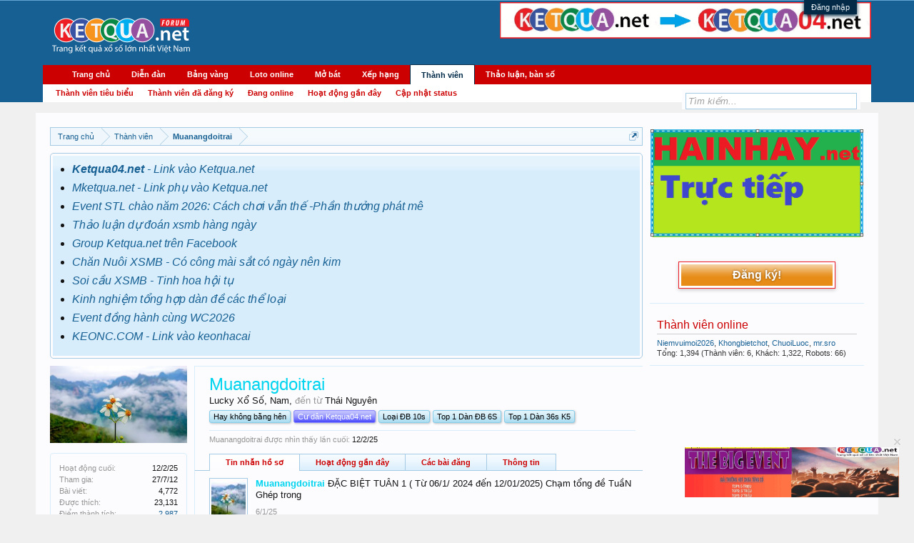

--- FILE ---
content_type: text/html; charset=UTF-8
request_url: https://forumketqua.net/members/muanangdoitrai.43890/
body_size: 15673
content:
<!DOCTYPE html>
<html id="XenForo" lang="vi-VN" dir="LTR" class="Public NoJs LoggedOut Sidebar  Responsive" xmlns:fb="http://www.facebook.com/2008/fbml">
<head>

	<meta charset="utf-8" />
	<meta http-equiv="X-UA-Compatible" content="IE=Edge,chrome=1" />
	
		<meta name="viewport" content="width=device-width, initial-scale=1" />
	
	
		<base href="https://forumketqua.net/" />
		<script>
			var _b = document.getElementsByTagName('base')[0], _bH = "https://forumketqua.net/";
			if (_b && _b.href != _bH) _b.href = _bH;
		</script>
	

	<title>Muanangdoitrai |  Forumketqua.net -  Diễn đàn xổ số lớn nhất Việt Nam!</title>
	
	<noscript><style>.JsOnly, .jsOnly { display: none !important; }</style></noscript>
	<link rel="stylesheet" href="css.php?css=xenforo,form,public&amp;style=1&amp;dir=LTR&amp;d=1769598554" />
	<link rel="stylesheet" href="css.php?css=bb_code,facebook,google,likes_summary,login_bar,member_view,message_simple,notices,panel_scroller,tinhte_xentag,twitter,wf_default&amp;style=1&amp;dir=LTR&amp;d=1769598554" />
	
	

	
	<script async src="https://www.googletagmanager.com/gtag/js?id=G-KBGG5GQEZE"></script>
	<script>
		window.dataLayer = window.dataLayer || [];
		function gtag(){dataLayer.push(arguments);}
		gtag('js', new Date());
	
		gtag('config', 'G-KBGG5GQEZE');
	</script>

		<script src="js/jquery/jquery-1.11.0.min.js"></script>	
		
	<script src="js/xenforo/xenforo.js?_v=9fb33001"></script>
	<script src="js/xenforo/quick_reply_profile.js?_v=9fb33001"></script>
	<script src="js/xenforo/comments_simple.js?_v=9fb33001"></script>

	
	<link rel="apple-touch-icon" href="https://forumketqua.net/styles/icons/favicon.ico" />
	<link rel="alternate" type="application/rss+xml" title="RSS Feed For  Forumketqua.net -  Diễn đàn xổ số lớn nhất Việt Nam!" href="forums/-/index.rss" />
	
	<link rel="next" href="members/muanangdoitrai.43890/?page=2" />
	<link rel="canonical" href="https://forumketqua.net/members/muanangdoitrai.43890/" />
	<meta name="description" content="Muanangdoitrai is a member of  Forumketqua.net -  Diễn đàn xổ số lớn nhất Việt Nam!. Lucky Xổ Số, Nam, đến từ Thái Nguyên" />	<meta property="og:site_name" content=" Forumketqua.net -  Diễn đàn xổ số lớn nhất Việt Nam!" />
	<meta property="og:image" content="https://forumketqua.net/data/avatars/m/43/43890.jpg?1736525079" />
	<meta property="og:image" content="https://forumketqua.net/styles/icons/favicon.ico" />
	<meta property="og:type" content="profile" />
	<meta property="og:url" content="https://forumketqua.net/members/muanangdoitrai.43890/" />
	<meta property="og:title" content="Muanangdoitrai" />
	<meta property="og:description" content="Muanangdoitrai is a Lucky Xổ Số at  Forumketqua.net -  Diễn đàn xổ số lớn nhất Việt Nam!" />
	
		<meta property="profile:username" content="Muanangdoitrai" />
		<meta property="profile:gender" content="male" />
	
	<meta property="fb:app_id" content="1266885310067178" />
	<meta property="fb:admins" content="100015540854617" />
	<link rel="shortcut icon" href="//static.ketqua1.net/main_image/ketqua.jpg" />


</head>

<body>


<div class="headerBar">
         <div class="headerBarNext">
                        <!-- If the user is a member but not moderator or admin -->
            
                        <!-- If the user is a moderator or an admin-->
            
        </div>   
    </div>  

<div id="loginBar">
	<div class="pageWidth">
		<div class="pageContent">	
			<h3 id="loginBarHandle">
				<label for="LoginControl"><a href="login/" class="concealed noOutline">Đăng nhập</a></label>
			</h3>
			
			<span class="helper"></span>

			
		</div>
	</div>
</div> 
<div id="headerMover">
	<div id="headerProxy"></div>

<div id="content" class="member_view">
	
	
	
	
	
	
	<div class="FloatingContainerLeft">
		<div class="pageContent">
			<!-- main content area -->
			
			
			
			
				<div class="mainContainer">
					<div class="mainContent">
						
						
						
						
						<div class="breadBoxTop ">
							
							

<nav>
	
		
			
		
	

	<fieldset class="breadcrumb">
		<a href="misc/quick-navigation-menu" class="OverlayTrigger jumpMenuTrigger" data-cacheOverlay="true" title="Mở điều hướng nhanh"><!--Jump to...--></a>
			
		<div class="boardTitle"><strong> Forumketqua.net -  Diễn đàn xổ số lớn nhất Việt Nam!</strong></div>
		
		<span class="crumbs">
			
				<span class="crust homeCrumb" itemscope="itemscope" itemtype="http://data-vocabulary.org/Breadcrumb">
					<a href="https://goketqua.com" target="_blank" class="crumb" rel="up" itemprop="url"><span itemprop="title">Trang chủ</span></a>
					<span class="arrow"><span></span></span>
				</span>
			
			
			
				<span class="crust selectedTabCrumb" itemscope="itemscope" itemtype="http://data-vocabulary.org/Breadcrumb">
					<a href="https://forumketqua.net/members/" class="crumb" rel="up" itemprop="url"><span itemprop="title">Thành viên</span></a>
					<span class="arrow"><span>&gt;</span></span>
				</span>
			
			
			
				
					<span class="crust" itemscope="itemscope" itemtype="http://data-vocabulary.org/Breadcrumb">
						<a href="https://forumketqua.net/members/muanangdoitrai.43890/" class="crumb" rel="up" itemprop="url"><span itemprop="title">Muanangdoitrai</span></a>
						<span class="arrow"><span>&gt;</span></span>
					</span>
				
			
		</span>
	</fieldset>
</nav>
						</div>
						
						
						
					
						<!--[if lt IE 8]>
							<p class="importantMessage">You are using an out of date browser. It  may not display this or other websites correctly.<br />You should upgrade or use an <a href="https://www.google.com/chrome" target="_blank">alternative browser</a>.</p>
						<![endif]-->

						
						





<div class="PanelScroller Notices" data-vertical="0" data-speed="400" data-interval="4000">
	<div class="scrollContainer">
		<div class="PanelContainer">
			<ol class="Panels">
				
					<li class="panel Notice DismissParent notice_1 " data-notice="1">
	
	<div class="baseHtml noticeContent"><ul style="line-height: 8px;">
<li style="line-height: 18px;font-size:16px;">
<a href="https://ketqua04.net" target="_blank"><i><b>Ketqua04.net</b> - Link vào Ketqua.net </i></a>
</li><br>


<li style="line-height: 18px;font-size:16px;">
<a href="https://mketqua.net" target="_blank"><i>Mketqua.net - Link phụ vào Ketqua.net</i></a>
</li><br>
<li style="line-height: 18px;font-size:16px;">
<a href="https://forumketqua.net/threads/event-nam-moi-2026.100376/#post-3750718" target="_blank"><i>Event STL chào năm 2026: Cách chơi vẫn thế -Phần thưởng phát mê</i></a>
</li><br>

<li style="line-height: 18px;font-size:16px;">
<a href="https://www.google.com/search?q=du+doan+xsmb+ketqua.net&sca_esv=d498be0520164435&biw=1440&bih=812&ei=NwEqZ8DAI8uv0-kPyMqB8QM&oq=du+doan+xsmb+&gs_lp=[base64]&sclient=gws-wiz-serp" target="_blank"><i>Thảo luận dự đoán xsmb hàng ngày</i></a>
</li><br>

<li style="line-height: 18px;font-size:16px;">
<a href="https://facebook.com/groups/ketqua01" target="_blank"><i>Group Ketqua.net trên Facebook </i></a>
</li><br>


<li style="line-height: 18px;font-size:16px;">
<a href="https://forumketqua.net/forums/khu-chan-nuoi.15/" target=""><i>Chăn Nuôi XSMB - Có công mài sắt có ngày nên kim</i></a>
</li><br>

<li style="line-height: 18px;font-size:16px;">
<a href="https://forumketqua.net/forums/soi-cau-xsmb/" target=""><i>Soi cầu XSMB - Tinh hoa hội tụ</i></a>
</li><br>

<li style="line-height: 18px;font-size:16px;">
<a href="https://forumketqua.net/forums/kinh-nghiem-xo-so.24/" target=""><i>Kinh nghiệm tổng hợp dàn đề các thể loại</i></a>
</li><br>

<li style="line-height: 18px;font-size:16px;">
<a href="https://forumkeo.com/threads/" target="_blank"><i>Event đồng hành cùng WC2026</i></a>
</li><br>


<li style="line-height: 18px;font-size:16px;">
<a href="https://keonc.com" target="_blank"><i>KEONC.COM - Link vào keonhacai</i></a>
</li><br>




</ul></div>
	
	
</li>
				
			</ol>
		</div>
	</div>
	
	
</div>




	
	
	<div class="FloatingContainer Notices">
		
			<div class="DismissParent Notice notice_4 " data-notice="4" data-delay-duration="0" data-display-duration="0" data-auto-dismiss="0">
				<div class="floatingItem primary">
					
						<a href="account/dismiss-notice?notice_id=4"
							title="Bỏ qua" class="DismissCtrl Tooltip" data-offsetx="7" data-tipclass="flipped">Bỏ qua</a>
					
					<div class=" baseHtml noticeContent">
						<a href="https://forumketqua.net/threads/event-nam-moi-2026.100376/#post-3750718
" target="_blank">
  <img src="https://img.iketqua.com/images/2024/12/17/ezgif-2-f94065de89.gif"alt="kqxs ketqua.net" height="70" width="300">
</a>
					</div>
				</div>
			</div>
		
	</div>
						
						
						
						
						
						
						
						
						
						<!-- main template -->
						
 




	







<div class="profilePage" itemscope="itemscope" itemtype="http://data-vocabulary.org/Person">

	<div class="mast">
		<div class="avatarScaler">
			
				<span class="Av43890l">
					<img src="https://forumketqua.net/data/avatars/l/43/43890.jpg?1736525079" alt="Muanangdoitrai" style="left: -74px; top: 0px; " itemprop="photo" />
				</span>
			
		</div>
		
		

		

		<div class="section infoBlock">
			<div class="secondaryContent pairsJustified">

				
				
				
					<dl><dt>Hoạt động cuối:</dt>
						<dd><span class="DateTime" title="12/2/25 lúc 22:42">12/2/25</span></dd></dl>
				

				<dl><dt>Tham gia:</dt>
					<dd>27/7/12</dd></dl>

				<dl><dt>Bài viết:</dt>
					<dd>4,772</dd></dl>

				<dl><dt>Được thích:</dt>
					<dd>23,131</dd></dl>

				
					<dl><dt>Điểm thành tích:</dt>
						<dd><a href="members/muanangdoitrai.43890/trophies" class="OverlayTrigger">2,987</a></dd></dl>
				
					
				
					
				

			</div>
		</div>

		

		
		<div class="followBlocks">
			
				<div class="section">
					<h3 class="subHeading textWithCount" title="Muanangdoitrai đang theo dõi 66 thành viên.">
						<span class="text">Đang theo dõi</span>
						<a href="members/muanangdoitrai.43890/following" class="count OverlayTrigger">66</a>
					</h3>
					<div class="primaryContent avatarHeap">
						<ol>
						
							<li>
								<a href="members/thuoclao6996.391352/" class="avatar Av391352s Tooltip" title="Thuoclao6996" itemprop="contact" data-avatarhtml="true"><span class="img s" style="background-image: url('data/avatars/s/391/391352.jpg?1736132977')">Thuoclao6996</span></a>
							</li>
						
							<li>
								<a href="members/kiemtienchan1966.276797/" class="avatar Av276797s Tooltip" title="Kiemtienchan1966" itemprop="contact" data-avatarhtml="true"><span class="img s" style="background-image: url('data/avatars/s/276/276797.jpg?1624546285')">Kiemtienchan1966</span></a>
							</li>
						
							<li>
								<a href="members/chuotnhatxo.214858/" class="avatar Av214858s Tooltip" title="chuotnhatxo" itemprop="contact" data-avatarhtml="true"><span class="img s" style="background-image: url('data/avatars/s/214/214858.jpg?1533265089')">chuotnhatxo</span></a>
							</li>
						
							<li>
								<a href="members/thiendangduy.85718/" class="avatar Av85718s Tooltip" title="thiendangduy" itemprop="contact" data-avatarhtml="true"><span class="img s" style="background-image: url('data/avatars/s/85/85718.jpg?1533882555')">thiendangduy</span></a>
							</li>
						
							<li>
								<a href="members/minsu8188.298256/" class="avatar Av298256s Tooltip" title="Minsu8188" itemprop="contact" data-avatarhtml="true"><span class="img s" style="background-image: url('styles/default/xenforo/avatars/avatar_s.png')">Minsu8188</span></a>
							</li>
						
							<li>
								<a href="members/giongan.244147/" class="avatar Av244147s Tooltip" title="Giongan" itemprop="contact" data-avatarhtml="true"><span class="img s" style="background-image: url('styles/default/xenforo/avatars/avatar_male_s.png')">Giongan</span></a>
							</li>
						
						</ol>
					</div>
					
						<div class="sectionFooter"><a href="members/muanangdoitrai.43890/following" class="OverlayTrigger">Xem tất cả</a></div>
					
				</div>
			

			
				<div class="section">
					<h3 class="subHeading textWithCount" title="69 thành viên đang theo dõi Muanangdoitrai.">
						<span class="text">Người theo dõi</span>
						<a href="members/muanangdoitrai.43890/followers" class="count OverlayTrigger">69</a>
					</h3>
					<div class="primaryContent avatarHeap">
						<ol>
						
							<li>
								<a href="members/ngonho123.386065/" class="avatar Av386065s Tooltip" title="Ngonho123" itemprop="contact" data-avatarhtml="true"><span class="img s" style="background-image: url('styles/default/xenforo/avatars/avatar_male_s.png')">Ngonho123</span></a>
							</li>
						
							<li>
								<a href="members/chuoidau.241680/" class="avatar Av241680s Tooltip" title="Chuoidau" itemprop="contact" data-avatarhtml="true"><span class="img s" style="background-image: url('data/avatars/s/241/241680.jpg?1572974145')">Chuoidau</span></a>
							</li>
						
							<li>
								<a href="members/minhduan.386486/" class="avatar Av386486s Tooltip" title="minhduan" itemprop="contact" data-avatarhtml="true"><span class="img s" style="background-image: url('styles/default/xenforo/avatars/avatar_male_s.png')">minhduan</span></a>
							</li>
						
							<li>
								<a href="members/kerlinduan.388718/" class="avatar Av388718s Tooltip" title="KerlinDuan" itemprop="contact" data-avatarhtml="true"><span class="img s" style="background-image: url('styles/default/xenforo/avatars/avatar_male_s.png')">KerlinDuan</span></a>
							</li>
						
							<li>
								<a href="members/luanjro.379298/" class="avatar Av379298s Tooltip" title="luanjro" itemprop="contact" data-avatarhtml="true"><span class="img s" style="background-image: url('data/avatars/s/379/379298.jpg?1747987857')">luanjro</span></a>
							</li>
						
							<li>
								<a href="members/thuypham1702.376399/" class="avatar Av376399s Tooltip" title="thuypham1702" itemprop="contact" data-avatarhtml="true"><span class="img s" style="background-image: url('styles/default/xenforo/avatars/avatar_s.png')">thuypham1702</span></a>
							</li>
						
						</ol>
					</div>
					
						<div class="sectionFooter"><a href="members/muanangdoitrai.43890/followers" class="OverlayTrigger">Xem tất cả</a></div>
					
				</div>
			
		</div>
		

		

		
		<div class="section infoBlock">
			<dl class="secondaryContent pairsJustified">
			
				
					<dl><dt>Giới tính:</dt>
						<dd itemprop="gender">Nam</dd></dl>
				

				
					<dl><dt>Sinh nhật:</dt>
						<dd><span class="dob" itemprop="dob">Tháng năm 5</span> </dd></dl>
				

				

				
					<dl><dt>Nơi ở:</dt>
						<dd><a href="misc/location-info?location=Th%C3%A1i+Nguy%C3%AAn" rel="nofollow" target="_blank" itemprop="address">Thái Nguyên</a></dd></dl>
				

				
					<dl><dt>Nghề nghiệp:</dt>
						<dd itemprop="role">Số học</dd></dl>
				
			
			</dl>
		</div>
		
		
		
			
		

		
		
		

	</div>

	<div class="mainProfileColumn">

		<div class="section primaryUserBlock">
			<div class="mainText secondaryContent">
				<div class="followBlock">
					
					
				</div>

				<h1 itemprop="name" class="username"><span class="style15">Muanangdoitrai</span></h1>

				<p class="userBlurb">
					<span class="userTitle" itemprop="title">Lucky Xổ Số</span>, Nam, <span class="muted">đến từ</span> <a href="misc/location-info?location=Th%C3%A1i+Nguy%C3%AAn" class="concealed" target="_blank" rel="nofollow">Thái Nguyên</a>
				</p>
				
					<div class="userBanners">
						<em class="userBanner bannerSkyBlue " itemprop="title"><span class="before"></span><strong>Hay không bằng hên</strong><span class="after"></span></em>
<em class="userBanner bannerBlue " itemprop="title"><span class="before"></span><strong>Cư dân Ketqua04.net</strong><span class="after"></span></em>
<em class="userBanner bannerSkyBlue " itemprop="title"><span class="before"></span><strong>Loại ĐB 10s</strong><span class="after"></span></em>
<em class="userBanner bannerSkyBlue " itemprop="title"><span class="before"></span><strong>Top 1 Dàn ĐB 6S</strong><span class="after"></span></em>
<em class="userBanner bannerSkyBlue " itemprop="title"><span class="before"></span><strong>Top 1 Dàn 36s K5</strong><span class="after"></span></em>
					</div>
				

				

				
					<dl class="pairsInline lastActivity">
						<dt>Muanangdoitrai được nhìn thấy lần cuối:</dt>
						<dd>
							
								<span class="DateTime" title="12/2/25 lúc 22:42">12/2/25</span>
							
						</dd>
					</dl>
				
			</div>
			
			<ul class="tabs mainTabs Tabs" data-panes="#ProfilePanes > li" data-history="on">
				<li><a href="/members/muanangdoitrai.43890/#profilePosts">Tin nhắn hồ sơ</a></li>
				<li><a href="/members/muanangdoitrai.43890/#recentActivity">Hoạt động gần đây</a></li>
				<li><a href="/members/muanangdoitrai.43890/#postings">Các bài đăng</a></li>
				<li><a href="/members/muanangdoitrai.43890/#info">Thông tin</a></li>
				
				
			</ul>
		</div>

		<ul id="ProfilePanes">
			<li id="profilePosts" class="profileContent">

			
				

				
				
				

				<form action="inline-mod/profile-post/switch" method="post"
					class="InlineModForm section"
					data-cookieName="profilePosts"
					data-controls="#InlineModControls"
					data-imodOptions="#ModerationSelect option">

					<ol class="messageSimpleList" id="ProfilePostList">
						
							
								
									


	





<li id="profile-post-19955" class="primaryContent messageSimple   " data-author="Muanangdoitrai">

	<a href="members/muanangdoitrai.43890/" class="avatar Av43890s" data-avatarhtml="true"><img src="data/avatars/s/43/43890.jpg?1736525079" width="48" height="48" alt="Muanangdoitrai" /></a>
	
	<div class="messageInfo">
		
		

		<div class="messageContent">
			
				<a href="members/muanangdoitrai.43890/" class="username poster" dir="auto"><span class="style15">Muanangdoitrai</span></a>
			
			<article><blockquote class="ugc baseHtml">ĐẶC BIỆT TUẦN 1 ( Từ 06/1/ 2024 đến 12/01/2025) Chạm tổng đề TuầN Ghép trong</blockquote></article>
		</div>

		

		<div class="messageMeta">
				<div class="privateControls">
					
					<a href="profile-posts/19955/" title="Permalink" class="item muted"><span class="DateTime" title="6/1/25 lúc 02:33">6/1/25</span></a>
					
					
					
					
					
					
					
					
					
					
	
	
	


				</div>
			
		</div>

		<ol class="messageResponse">

			<li id="likes-wp-19955">
				
			</li>

			

				

				
					
						

<li id="profile-post-comment-7842" class="comment secondaryContent ">
	<a href="members/muanangdoitrai.43890/" class="avatar Av43890s" data-avatarhtml="true"><img src="data/avatars/s/43/43890.jpg?1736525079" width="48" height="48" alt="Muanangdoitrai" /></a>

	<div class="commentInfo">
		
		<div class="commentContent">
			<a href="members/muanangdoitrai.43890/" class="username poster" dir="auto"><span class="style15">Muanangdoitrai</span></a>
			<article><blockquote>36 SỐ<br />
11,13,14,16,18,19,<br />
31,33,34,36,38,39,<br />
41,43,44,46,48,49,<br />
61,63,64,66,68,69,<br />
81,83,84,86,88,89,<br />
91,93,94,96,98,99</blockquote></article>
		</div>
		<div class="commentControls">
			<span class="DateTime muted" title="6/1/25 lúc 02:34">6/1/25</span>
			
			
			
			
			
			
		</div>
		
		<div id="likes-pc-7842">
			
		</div>
	</div>
</li>
					
				

			

			

		</ol>

	
	</div>
</li>


								
							
								
									


	





<li id="profile-post-19954" class="primaryContent messageSimple   " data-author="Muanangdoitrai">

	<a href="members/muanangdoitrai.43890/" class="avatar Av43890s" data-avatarhtml="true"><img src="data/avatars/s/43/43890.jpg?1736525079" width="48" height="48" alt="Muanangdoitrai" /></a>
	
	<div class="messageInfo">
		
		

		<div class="messageContent">
			
				<a href="members/muanangdoitrai.43890/" class="username poster" dir="auto"><span class="style15">Muanangdoitrai</span></a>
			
			<article><blockquote class="ugc baseHtml">VIỆT NAM VÔ ĐỊCHHHHHHHHHHHHHHHHH...</blockquote></article>
		</div>

		

		<div class="messageMeta">
				<div class="privateControls">
					
					<a href="profile-posts/19954/" title="Permalink" class="item muted"><span class="DateTime" title="6/1/25 lúc 00:14">6/1/25</span></a>
					
					
					
					
					
					
					
					
					
					
	
	
	


				</div>
			
		</div>

		<ol class="messageResponse">

			<li id="likes-wp-19954">
				
			</li>

			

			

		</ol>

	
	</div>
</li>


								
							
								
									


	





<li id="profile-post-19944" class="primaryContent messageSimple   " data-author="Muanangdoitrai">

	<a href="members/muanangdoitrai.43890/" class="avatar Av43890s" data-avatarhtml="true"><img src="data/avatars/s/43/43890.jpg?1736525079" width="48" height="48" alt="Muanangdoitrai" /></a>
	
	<div class="messageInfo">
		
		

		<div class="messageContent">
			
				<a href="members/muanangdoitrai.43890/" class="username poster" dir="auto"><span class="style15">Muanangdoitrai</span></a>
			
			<article><blockquote class="ugc baseHtml">ĐẶC BIỆT TUẦN 53 (Từ 30/12/2024 đến 05/01/2025). Chạm tổng đề Tuần 52 Ghép trong (1368--45 Bóng âm)</blockquote></article>
		</div>

		

		<div class="messageMeta">
				<div class="privateControls">
					
					<a href="profile-posts/19944/" title="Permalink" class="item muted"><span class="DateTime" title="29/12/24 lúc 22:48">29/12/24</span></a>
					
					
					
					
					
					
					
					
					
					
	
	
	


				</div>
			
		</div>

		<ol class="messageResponse">

			<li id="likes-wp-19944">
				
			</li>

			

				

				
					
						

<li id="profile-post-comment-7837" class="comment secondaryContent ">
	<a href="members/muanangdoitrai.43890/" class="avatar Av43890s" data-avatarhtml="true"><img src="data/avatars/s/43/43890.jpg?1736525079" width="48" height="48" alt="Muanangdoitrai" /></a>

	<div class="commentInfo">
		
		<div class="commentContent">
			<a href="members/muanangdoitrai.43890/" class="username poster" dir="auto"><span class="style15">Muanangdoitrai</span></a>
			<article><blockquote>36s<br />
11,13,14,15,16,18,<br />
31,33,34,35,36,38,<br />
41,43,44,45,46,48,<br />
51,53,54,55,56,58,<br />
61,63,64,65,66,68,<br />
81,83,84,85,86,88</blockquote></article>
		</div>
		<div class="commentControls">
			<span class="DateTime muted" title="29/12/24 lúc 22:49">29/12/24</span>
			
			
			
			
			
			
		</div>
		
		<div id="likes-pc-7837">
			
		</div>
	</div>
</li>
					
				
					
						

<li id="profile-post-comment-7841" class="comment secondaryContent ">
	<a href="members/muanangdoitrai.43890/" class="avatar Av43890s" data-avatarhtml="true"><img src="data/avatars/s/43/43890.jpg?1736525079" width="48" height="48" alt="Muanangdoitrai" /></a>

	<div class="commentInfo">
		
		<div class="commentContent">
			<a href="members/muanangdoitrai.43890/" class="username poster" dir="auto"><span class="style15">Muanangdoitrai</span></a>
			<article><blockquote>Chủ nhật ngày 05-01-2025<br />
Đặc biệt	21251</blockquote></article>
		</div>
		<div class="commentControls">
			<span class="DateTime muted" title="6/1/25 lúc 02:32">6/1/25</span>
			
			
			
			
			
			
		</div>
		
		<div id="likes-pc-7841">
			
		</div>
	</div>
</li>
					
				

			

			

		</ol>

	
	</div>
</li>


								
							
								
									


	





<li id="profile-post-19924" class="primaryContent messageSimple   " data-author="Muanangdoitrai">

	<a href="members/muanangdoitrai.43890/" class="avatar Av43890s" data-avatarhtml="true"><img src="data/avatars/s/43/43890.jpg?1736525079" width="48" height="48" alt="Muanangdoitrai" /></a>
	
	<div class="messageInfo">
		
		

		<div class="messageContent">
			
				<a href="members/muanangdoitrai.43890/" class="username poster" dir="auto"><span class="style15">Muanangdoitrai</span></a>
			
			<article><blockquote class="ugc baseHtml">Giải nhất (C2.4.7.9) tháng này chạy đều quá nhể...  mới nửa tháng mà xịt hai ngày đúng bộ 01</blockquote></article>
		</div>

		

		<div class="messageMeta">
				<div class="privateControls">
					
					<a href="profile-posts/19924/" title="Permalink" class="item muted"><span class="DateTime" title="14/12/24 lúc 22:41">14/12/24</span></a>
					
					
					
					
					
					
					
					
					
					
	
	
	


				</div>
			
		</div>

		<ol class="messageResponse">

			<li id="likes-wp-19924">
				
			</li>

			

			

		</ol>

	
	</div>
</li>


								
							
								
									


	





<li id="profile-post-19837" class="primaryContent messageSimple   " data-author="Muanangdoitrai">

	<a href="members/muanangdoitrai.43890/" class="avatar Av43890s" data-avatarhtml="true"><img src="data/avatars/s/43/43890.jpg?1736525079" width="48" height="48" alt="Muanangdoitrai" /></a>
	
	<div class="messageInfo">
		
		

		<div class="messageContent">
			
				<a href="members/muanangdoitrai.43890/" class="username poster" dir="auto"><span class="style15">Muanangdoitrai</span></a>
			
			<article><blockquote class="ugc baseHtml">CHẠM &quot;TỔNG ĐỀ TUẦN&quot; GT CỦA TUẦN NÀY NỔ GỚM NHỈ... NỐT NGÀY MAI CN NỮA LÀ FULL TUẦN... @@</blockquote></article>
		</div>

		

		<div class="messageMeta">
				<div class="privateControls">
					
					<a href="profile-posts/19837/" title="Permalink" class="item muted"><span class="DateTime" title="9/11/24 lúc 23:38">9/11/24</span></a>
					
					
					
					
					
					
					
					
					
					
	
	
	


				</div>
			
		</div>

		<ol class="messageResponse">

			<li id="likes-wp-19837">
				
			</li>

			

				

				
					
						

<li id="profile-post-comment-7821" class="comment secondaryContent ">
	<a href="members/muanangdoitrai.43890/" class="avatar Av43890s" data-avatarhtml="true"><img src="data/avatars/s/43/43890.jpg?1736525079" width="48" height="48" alt="Muanangdoitrai" /></a>

	<div class="commentInfo">
		
		<div class="commentContent">
			<a href="members/muanangdoitrai.43890/" class="username poster" dir="auto"><span class="style15">Muanangdoitrai</span></a>
			<article><blockquote>FULL TUẦN<br />
29274<br />
04/11/2024<br />
<br />
91426<br />
05/11/2024<br />
<br />
53346<br />
06/11/2024<br />
<br />
47813<br />
07/11/2024<br />
<br />
48543<br />
08/11/2024<br />
<br />
81313<br />
09/11/2024<br />
<br />
40167<br />
10/11/2024</blockquote></article>
		</div>
		<div class="commentControls">
			<span class="DateTime muted" title="10/11/24 lúc 18:34">10/11/24</span>
			
			
			
			
			
			
		</div>
		
		<div id="likes-pc-7821">
			
				
	
	<div class="likesSummary secondaryContent">
		<span class="LikeText">
			<a href="members/coca20203.388236/" class="username" dir="auto">Coca20203</a> thích bài này.
		</span>
	</div>

			
		</div>
	</div>
</li>
					
				

			

			

		</ol>

	
	</div>
</li>


								
							
								
									


	





<li id="profile-post-19816" class="primaryContent messageSimple   " data-author="Muanangdoitrai">

	<a href="members/muanangdoitrai.43890/" class="avatar Av43890s" data-avatarhtml="true"><img src="data/avatars/s/43/43890.jpg?1736525079" width="48" height="48" alt="Muanangdoitrai" /></a>
	
	<div class="messageInfo">
		
		

		<div class="messageContent">
			
				<a href="members/muanangdoitrai.43890/" class="username poster" dir="auto"><span class="style15">Muanangdoitrai</span></a>
			
			<article><blockquote class="ugc baseHtml">Đề Giải nhất Tháng 11 (Chạm 2-4-7-9).... Coming soon</blockquote></article>
		</div>

		

		<div class="messageMeta">
				<div class="privateControls">
					
					<a href="profile-posts/19816/" title="Permalink" class="item muted"><span class="DateTime" title="31/10/24 lúc 19:25">31/10/24</span></a>
					
					
					
					
					
					
					
					
					
					
	
	
	


				</div>
			
		</div>

		<ol class="messageResponse">

			<li id="likes-wp-19816">
				
					
	
	<div class="likesSummary secondaryContent">
		<span class="LikeText">
			<a href="members/namam09.388780/" class="username" dir="auto">Namam09</a> thích bài này.
		</span>
	</div>

				
			</li>

			

				
					<li class="commentMore secondaryContent">
						<a href="profile-posts/19816/comments"
							rel="nofollow"
							class="CommentLoader"
							data-loadParams="{&quot;before&quot;:1730642209}">View previous comments...</a>
					</li>
				

				
					
						

<li id="profile-post-comment-7816" class="comment secondaryContent ">
	<a href="members/muanangdoitrai.43890/" class="avatar Av43890s" data-avatarhtml="true"><img src="data/avatars/s/43/43890.jpg?1736525079" width="48" height="48" alt="Muanangdoitrai" /></a>

	<div class="commentInfo">
		
		<div class="commentContent">
			<a href="members/muanangdoitrai.43890/" class="username poster" dir="auto"><span class="style15">Muanangdoitrai</span></a>
			<article><blockquote>nghỉ</blockquote></article>
		</div>
		<div class="commentControls">
			<span class="DateTime muted" title="3/11/24 lúc 20:56">3/11/24</span>
			
			
			
			
			
			
		</div>
		
		<div id="likes-pc-7816">
			
		</div>
	</div>
</li>
					
				
					
						

<li id="profile-post-comment-7819" class="comment secondaryContent ">
	<a href="members/muanangdoitrai.43890/" class="avatar Av43890s" data-avatarhtml="true"><img src="data/avatars/s/43/43890.jpg?1736525079" width="48" height="48" alt="Muanangdoitrai" /></a>

	<div class="commentInfo">
		
		<div class="commentContent">
			<a href="members/muanangdoitrai.43890/" class="username poster" dir="auto"><span class="style15">Muanangdoitrai</span></a>
			<article><blockquote>SAU NHỮNG NGÀY MISS THÌ NỔ THẲNG 2479</blockquote></article>
		</div>
		<div class="commentControls">
			<span class="DateTime muted" title="7/11/24 lúc 00:27">7/11/24</span>
			
			
			
			
			
			
		</div>
		
		<div id="likes-pc-7819">
			
		</div>
	</div>
</li>
					
				
					
						

<li id="profile-post-comment-7820" class="comment secondaryContent ">
	<a href="members/muanangdoitrai.43890/" class="avatar Av43890s" data-avatarhtml="true"><img src="data/avatars/s/43/43890.jpg?1736525079" width="48" height="48" alt="Muanangdoitrai" /></a>

	<div class="commentInfo">
		
		<div class="commentContent">
			<a href="members/muanangdoitrai.43890/" class="username poster" dir="auto"><span class="style15">Muanangdoitrai</span></a>
			<article><blockquote>16 SỐ: <br />
22,24,27,29,<br />
42,44,47,49,<br />
72,74,77,79,<br />
92,94,97,99</blockquote></article>
		</div>
		<div class="commentControls">
			<span class="DateTime muted" title="7/11/24 lúc 00:27">7/11/24</span>
			
			
			
			
			
			
		</div>
		
		<div id="likes-pc-7820">
			
		</div>
	</div>
</li>
					
				

			

			

		</ol>

	
	</div>
</li>


								
							
								
									


	





<li id="profile-post-19691" class="primaryContent messageSimple   " data-author="Muanangdoitrai">

	<a href="members/muanangdoitrai.43890/" class="avatar Av43890s" data-avatarhtml="true"><img src="data/avatars/s/43/43890.jpg?1736525079" width="48" height="48" alt="Muanangdoitrai" /></a>
	
	<div class="messageInfo">
		
		

		<div class="messageContent">
			
				<a href="members/muanangdoitrai.43890/" class="username poster" dir="auto"><span class="style15">Muanangdoitrai</span></a>
			
			<article><blockquote class="ugc baseHtml">Tuần 42: (14/10 -&gt; 20/10/2024): Chạm tổng đề Tuần 41 Ghép trong (0.3.4.6.8.9)</blockquote></article>
		</div>

		

		<div class="messageMeta">
				<div class="privateControls">
					
					<a href="profile-posts/19691/" title="Permalink" class="item muted"><span class="DateTime" title="13/10/24 lúc 18:41">13/10/24</span></a>
					
					
					
					
					
					
					
					
					
					
	
	
	


				</div>
			
		</div>

		<ol class="messageResponse">

			<li id="likes-wp-19691">
				
			</li>

			

				

				
					
						

<li id="profile-post-comment-7753" class="comment secondaryContent ">
	<a href="members/muanangdoitrai.43890/" class="avatar Av43890s" data-avatarhtml="true"><img src="data/avatars/s/43/43890.jpg?1736525079" width="48" height="48" alt="Muanangdoitrai" /></a>

	<div class="commentInfo">
		
		<div class="commentContent">
			<a href="members/muanangdoitrai.43890/" class="username poster" dir="auto"><span class="style15">Muanangdoitrai</span></a>
			<article><blockquote>Thứ hai ngày 14-10-2024<br />
Đặc biệt	<br />
02803</blockquote></article>
		</div>
		<div class="commentControls">
			<span class="DateTime muted" title="14/10/24 lúc 20:23">14/10/24</span>
			
			
			
			
			
			
		</div>
		
		<div id="likes-pc-7753">
			
		</div>
	</div>
</li>
					
				
					
						

<li id="profile-post-comment-7762" class="comment secondaryContent ">
	<a href="members/muanangdoitrai.43890/" class="avatar Av43890s" data-avatarhtml="true"><img src="data/avatars/s/43/43890.jpg?1736525079" width="48" height="48" alt="Muanangdoitrai" /></a>

	<div class="commentInfo">
		
		<div class="commentContent">
			<a href="members/muanangdoitrai.43890/" class="username poster" dir="auto"><span class="style15">Muanangdoitrai</span></a>
			<article><blockquote>Thứ năm ngày 17-10-2024<br />
Đặc biệt	<br />
09109</blockquote></article>
		</div>
		<div class="commentControls">
			<span class="DateTime muted" title="17/10/24 lúc 19:00">17/10/24</span>
			
			
			
			
			
			
		</div>
		
		<div id="likes-pc-7762">
			
		</div>
	</div>
</li>
					
				
					
						

<li id="profile-post-comment-7771" class="comment secondaryContent ">
	<a href="members/muanangdoitrai.43890/" class="avatar Av43890s" data-avatarhtml="true"><img src="data/avatars/s/43/43890.jpg?1736525079" width="48" height="48" alt="Muanangdoitrai" /></a>

	<div class="commentInfo">
		
		<div class="commentContent">
			<a href="members/muanangdoitrai.43890/" class="username poster" dir="auto"><span class="style15">Muanangdoitrai</span></a>
			<article><blockquote>Thứ bảy ngày 19-10-2024<br />
Đặc biệt	<br />
20930</blockquote></article>
		</div>
		<div class="commentControls">
			<span class="DateTime muted" title="19/10/24 lúc 19:17">19/10/24</span>
			
			
			
			
			
			
		</div>
		
		<div id="likes-pc-7771">
			
		</div>
	</div>
</li>
					
				

			

			

		</ol>

	
	</div>
</li>


								
							
								
									


	





<li id="profile-post-19644" class="primaryContent messageSimple   " data-author="Muanangdoitrai">

	<a href="members/muanangdoitrai.43890/" class="avatar Av43890s" data-avatarhtml="true"><img src="data/avatars/s/43/43890.jpg?1736525079" width="48" height="48" alt="Muanangdoitrai" /></a>
	
	<div class="messageInfo">
		
		

		<div class="messageContent">
			
				<a href="members/muanangdoitrai.43890/" class="username poster" dir="auto"><span class="style15">Muanangdoitrai</span></a>
			
			<article><blockquote class="ugc baseHtml">Đề Giải nhất Tháng 10 (Chạm 2-4-7-9)</blockquote></article>
		</div>

		

		<div class="messageMeta">
				<div class="privateControls">
					
					<a href="profile-posts/19644/" title="Permalink" class="item muted"><span class="DateTime" title="30/9/24 lúc 23:45">30/9/24</span></a>
					
					
					
					
					
					
					
					
					
					
	
	
	


				</div>
			
		</div>

		<ol class="messageResponse">

			<li id="likes-wp-19644">
				
			</li>

			

				
					<li class="commentMore secondaryContent">
						<a href="profile-posts/19644/comments"
							rel="nofollow"
							class="CommentLoader"
							data-loadParams="{&quot;before&quot;:1730288573}">View previous comments...</a>
					</li>
				

				
					
						

<li id="profile-post-comment-7807" class="comment secondaryContent ">
	<a href="members/muanangdoitrai.43890/" class="avatar Av43890s" data-avatarhtml="true"><img src="data/avatars/s/43/43890.jpg?1736525079" width="48" height="48" alt="Muanangdoitrai" /></a>

	<div class="commentInfo">
		
		<div class="commentContent">
			<a href="members/muanangdoitrai.43890/" class="username poster" dir="auto"><span class="style15">Muanangdoitrai</span></a>
			<article><blockquote>miss 63</blockquote></article>
		</div>
		<div class="commentControls">
			<span class="DateTime muted" title="30/10/24 lúc 18:42">30/10/24</span>
			
			
			
			
			
			
		</div>
		
		<div id="likes-pc-7807">
			
		</div>
	</div>
</li>
					
				
					
						

<li id="profile-post-comment-7808" class="comment secondaryContent ">
	<a href="members/muanangdoitrai.43890/" class="avatar Av43890s" data-avatarhtml="true"><img src="data/avatars/s/43/43890.jpg?1736525079" width="48" height="48" alt="Muanangdoitrai" /></a>

	<div class="commentInfo">
		
		<div class="commentContent">
			<a href="members/muanangdoitrai.43890/" class="username poster" dir="auto"><span class="style15">Muanangdoitrai</span></a>
			<article><blockquote>T5, 31/10/2024: C 2.4.7.9 N3 ?</blockquote></article>
		</div>
		<div class="commentControls">
			<span class="DateTime muted" title="30/10/24 lúc 18:43">30/10/24</span>
			
			
			
			
			
			
		</div>
		
		<div id="likes-pc-7808">
			
		</div>
	</div>
</li>
					
				
					
						

<li id="profile-post-comment-7810" class="comment secondaryContent ">
	<a href="members/muanangdoitrai.43890/" class="avatar Av43890s" data-avatarhtml="true"><img src="data/avatars/s/43/43890.jpg?1736525079" width="48" height="48" alt="Muanangdoitrai" /></a>

	<div class="commentInfo">
		
		<div class="commentContent">
			<a href="members/muanangdoitrai.43890/" class="username poster" dir="auto"><span class="style15">Muanangdoitrai</span></a>
			<article><blockquote>MISS 56</blockquote></article>
		</div>
		<div class="commentControls">
			<span class="DateTime muted" title="31/10/24 lúc 19:27">31/10/24</span>
			
			
			
			
			
			
		</div>
		
		<div id="likes-pc-7810">
			
		</div>
	</div>
</li>
					
				

			

			

		</ol>

	
	</div>
</li>


								
							
								
									


	





<li id="profile-post-19641" class="primaryContent messageSimple   " data-author="Muanangdoitrai">

	<a href="members/muanangdoitrai.43890/" class="avatar Av43890s" data-avatarhtml="true"><img src="data/avatars/s/43/43890.jpg?1736525079" width="48" height="48" alt="Muanangdoitrai" /></a>
	
	<div class="messageInfo">
		
		

		<div class="messageContent">
			
				<a href="members/muanangdoitrai.43890/" class="username poster" dir="auto"><span class="style15">Muanangdoitrai</span></a>
			
			<article><blockquote class="ugc baseHtml">Tuần 40: (30/9 -&gt; 6/10/2024): Chạm tổng đề Tuần 39 Ghép trong (0.4.5.9)</blockquote></article>
		</div>

		

		<div class="messageMeta">
				<div class="privateControls">
					
					<a href="profile-posts/19641/" title="Permalink" class="item muted"><span class="DateTime" title="30/9/24 lúc 04:58">30/9/24</span></a>
					
					
					
					
					
					
					
					
					
					
	
	
	


				</div>
			
		</div>

		<ol class="messageResponse">

			<li id="likes-wp-19641">
				
			</li>

			

				

				
					
						

<li id="profile-post-comment-7710" class="comment secondaryContent ">
	<a href="members/muanangdoitrai.43890/" class="avatar Av43890s" data-avatarhtml="true"><img src="data/avatars/s/43/43890.jpg?1736525079" width="48" height="48" alt="Muanangdoitrai" /></a>

	<div class="commentInfo">
		
		<div class="commentContent">
			<a href="members/muanangdoitrai.43890/" class="username poster" dir="auto"><span class="style15">Muanangdoitrai</span></a>
			<article><blockquote>16 số:<br />
00,04,05,09,40,44,45,49,<br />
50,54,55,59,90,94,95,99</blockquote></article>
		</div>
		<div class="commentControls">
			<span class="DateTime muted" title="30/9/24 lúc 04:59">30/9/24</span>
			
			
			
			
			
			
		</div>
		
		<div id="likes-pc-7710">
			
		</div>
	</div>
</li>
					
				
					
						

<li id="profile-post-comment-7714" class="comment secondaryContent ">
	<a href="members/muanangdoitrai.43890/" class="avatar Av43890s" data-avatarhtml="true"><img src="data/avatars/s/43/43890.jpg?1736525079" width="48" height="48" alt="Muanangdoitrai" /></a>

	<div class="commentInfo">
		
		<div class="commentContent">
			<a href="members/muanangdoitrai.43890/" class="username poster" dir="auto"><span class="style15">Muanangdoitrai</span></a>
			<article><blockquote>Thứ hai ngày 30-09-2024<br />
Đặc biệt	<br />
18840</blockquote></article>
		</div>
		<div class="commentControls">
			<span class="DateTime muted" title="30/9/24 lúc 23:44">30/9/24</span>
			
			
			
			
			
			
		</div>
		
		<div id="likes-pc-7714">
			
		</div>
	</div>
</li>
					
				
					
						

<li id="profile-post-comment-7728" class="comment secondaryContent ">
	<a href="members/muanangdoitrai.43890/" class="avatar Av43890s" data-avatarhtml="true"><img src="data/avatars/s/43/43890.jpg?1736525079" width="48" height="48" alt="Muanangdoitrai" /></a>

	<div class="commentInfo">
		
		<div class="commentContent">
			<a href="members/muanangdoitrai.43890/" class="username poster" dir="auto"><span class="style15">Muanangdoitrai</span></a>
			<article><blockquote>Thứ sáu ngày 04-10-2024<br />
Đặc biệt	<br />
03304</blockquote></article>
		</div>
		<div class="commentControls">
			<span class="DateTime muted" title="4/10/24 lúc 20:38">4/10/24</span>
			
			
			
			
			
			
		</div>
		
		<div id="likes-pc-7728">
			
		</div>
	</div>
</li>
					
				

			

			

		</ol>

	
	</div>
</li>


								
							
								
									


	





<li id="profile-post-19640" class="primaryContent messageSimple   " data-author="Muanangdoitrai">

	<a href="members/muanangdoitrai.43890/" class="avatar Av43890s" data-avatarhtml="true"><img src="data/avatars/s/43/43890.jpg?1736525079" width="48" height="48" alt="Muanangdoitrai" /></a>
	
	<div class="messageInfo">
		
		

		<div class="messageContent">
			
				<a href="members/muanangdoitrai.43890/" class="username poster" dir="auto"><span class="style15">Muanangdoitrai</span></a>
			
			<article><blockquote class="ugc baseHtml">Tuần 40: (30/9 -&gt; 6/10/2024): Chạm 2.7 - Tổng 0.5</blockquote></article>
		</div>

		

		<div class="messageMeta">
				<div class="privateControls">
					
					<a href="profile-posts/19640/" title="Permalink" class="item muted"><span class="DateTime" title="30/9/24 lúc 04:57">30/9/24</span></a>
					
					
					
					
					
					
					
					
					
					
	
	
	


				</div>
			
		</div>

		<ol class="messageResponse">

			<li id="likes-wp-19640">
				
					
	
	<div class="likesSummary secondaryContent">
		<span class="LikeText">
			<a href="members/no1-xs.387069/" class="username" dir="auto">No1.XS</a> thích bài này.
		</span>
	</div>

				
			</li>

			

				

				
					
						

<li id="profile-post-comment-7711" class="comment secondaryContent ">
	<a href="members/muanangdoitrai.43890/" class="avatar Av43890s" data-avatarhtml="true"><img src="data/avatars/s/43/43890.jpg?1736525079" width="48" height="48" alt="Muanangdoitrai" /></a>

	<div class="commentInfo">
		
		<div class="commentContent">
			<a href="members/muanangdoitrai.43890/" class="username poster" dir="auto"><span class="style15">Muanangdoitrai</span></a>
			<article><blockquote>48s:<br />
00,02,05,07,12,14,17,19,20,21,<br />
22,23,24,25,26,27,28,29,32,37,<br />
41,42,46,47,50,52,55,57,62,64,<br />
67,69,70,71,72,73,74,75,76,77,<br />
78,79,82,87,91,92,96,97</blockquote></article>
		</div>
		<div class="commentControls">
			<span class="DateTime muted" title="30/9/24 lúc 05:00">30/9/24</span>
			
			
			
			
			
			
		</div>
		
		<div id="likes-pc-7711">
			
		</div>
	</div>
</li>
					
				
					
						

<li id="profile-post-comment-7712" class="comment secondaryContent ">
	<a href="members/muanangdoitrai.43890/" class="avatar Av43890s" data-avatarhtml="true"><img src="data/avatars/s/43/43890.jpg?1736525079" width="48" height="48" alt="Muanangdoitrai" /></a>

	<div class="commentInfo">
		
		<div class="commentContent">
			<a href="members/muanangdoitrai.43890/" class="username poster" dir="auto"><span class="style15">Muanangdoitrai</span></a>
			<article><blockquote>kết hợp 8s:<br />
23,28,32,37,73,78,82,87</blockquote></article>
		</div>
		<div class="commentControls">
			<span class="DateTime muted" title="30/9/24 lúc 05:00">30/9/24</span>
			
			
			
			
			
			
		</div>
		
		<div id="likes-pc-7712">
			
		</div>
	</div>
</li>
					
				
					
						

<li id="profile-post-comment-7720" class="comment secondaryContent ">
	<a href="members/muanangdoitrai.43890/" class="avatar Av43890s" data-avatarhtml="true"><img src="data/avatars/s/43/43890.jpg?1736525079" width="48" height="48" alt="Muanangdoitrai" /></a>

	<div class="commentInfo">
		
		<div class="commentContent">
			<a href="members/muanangdoitrai.43890/" class="username poster" dir="auto"><span class="style15">Muanangdoitrai</span></a>
			<article><blockquote>Thứ ba ngày 01-10-2024<br />
Đặc biệt	<br />
94079</blockquote></article>
		</div>
		<div class="commentControls">
			<span class="DateTime muted" title="1/10/24 lúc 23:06">1/10/24</span>
			
			
			
			
			
			
		</div>
		
		<div id="likes-pc-7720">
			
		</div>
	</div>
</li>
					
				

			

			

		</ol>

	
	</div>
</li>


								
							
								
									


	





<li id="profile-post-19615" class="primaryContent messageSimple   " data-author="Muanangdoitrai">

	<a href="members/muanangdoitrai.43890/" class="avatar Av43890s" data-avatarhtml="true"><img src="data/avatars/s/43/43890.jpg?1736525079" width="48" height="48" alt="Muanangdoitrai" /></a>
	
	<div class="messageInfo">
		
		

		<div class="messageContent">
			
				<a href="members/muanangdoitrai.43890/" class="username poster" dir="auto"><span class="style15">Muanangdoitrai</span></a>
			
			<article><blockquote class="ugc baseHtml">Tuần 39: (23/9 -&gt; 29/9/2024): Chạm 0.5 - Tổng 3.8</blockquote></article>
		</div>

		

		<div class="messageMeta">
				<div class="privateControls">
					
					<a href="profile-posts/19615/" title="Permalink" class="item muted"><span class="DateTime" title="22/9/24 lúc 23:36">22/9/24</span></a>
					
					
					
					
					
					
					
					
					
					
	
	
	


				</div>
			
		</div>

		<ol class="messageResponse">

			<li id="likes-wp-19615">
				
					
	
	<div class="likesSummary secondaryContent">
		<span class="LikeText">
			<a href="members/levis73.386817/" class="username" dir="auto">Levis73</a> thích bài này.
		</span>
	</div>

				
			</li>

			

				
					<li class="commentMore secondaryContent">
						<a href="profile-posts/19615/comments"
							rel="nofollow"
							class="CommentLoader"
							data-loadParams="{&quot;before&quot;:1727275710}">View previous comments...</a>
					</li>
				

				
					
						

<li id="profile-post-comment-7697" class="comment secondaryContent ">
	<a href="members/muanangdoitrai.43890/" class="avatar Av43890s" data-avatarhtml="true"><img src="data/avatars/s/43/43890.jpg?1736525079" width="48" height="48" alt="Muanangdoitrai" /></a>

	<div class="commentInfo">
		
		<div class="commentContent">
			<a href="members/muanangdoitrai.43890/" class="username poster" dir="auto"><span class="style15">Muanangdoitrai</span></a>
			<article><blockquote>Thứ tư ngày 25-09-2024<br />
Đặc biệt	<br />
77286</blockquote></article>
		</div>
		<div class="commentControls">
			<span class="DateTime muted" title="25/9/24 lúc 21:48">25/9/24</span>
			
			
			
			
			
			
		</div>
		
		<div id="likes-pc-7697">
			
		</div>
	</div>
</li>
					
				
					
						

<li id="profile-post-comment-7703" class="comment secondaryContent ">
	<a href="members/muanangdoitrai.43890/" class="avatar Av43890s" data-avatarhtml="true"><img src="data/avatars/s/43/43890.jpg?1736525079" width="48" height="48" alt="Muanangdoitrai" /></a>

	<div class="commentInfo">
		
		<div class="commentContent">
			<a href="members/muanangdoitrai.43890/" class="username poster" dir="auto"><span class="style15">Muanangdoitrai</span></a>
			<article><blockquote>Thứ năm ngày 26-09-2024<br />
Đặc biệt	<br />
03027</blockquote></article>
		</div>
		<div class="commentControls">
			<span class="DateTime muted" title="28/9/24 lúc 11:20">28/9/24</span>
			
			
			
			
			
			
		</div>
		
		<div id="likes-pc-7703">
			
		</div>
	</div>
</li>
					
				
					
						

<li id="profile-post-comment-7709" class="comment secondaryContent ">
	<a href="members/muanangdoitrai.43890/" class="avatar Av43890s" data-avatarhtml="true"><img src="data/avatars/s/43/43890.jpg?1736525079" width="48" height="48" alt="Muanangdoitrai" /></a>

	<div class="commentInfo">
		
		<div class="commentContent">
			<a href="members/muanangdoitrai.43890/" class="username poster" dir="auto"><span class="style15">Muanangdoitrai</span></a>
			<article><blockquote>Chủ nhật ngày 29-09-2024<br />
Đặc biệt	<br />
76086</blockquote></article>
		</div>
		<div class="commentControls">
			<span class="DateTime muted" title="30/9/24 lúc 04:56">30/9/24</span>
			
			
			
			
			
			
		</div>
		
		<div id="likes-pc-7709">
			
		</div>
	</div>
</li>
					
				

			

			

		</ol>

	
	</div>
</li>


								
							
								
									


	





<li id="profile-post-19587" class="primaryContent messageSimple   " data-author="Muanangdoitrai">

	<a href="members/muanangdoitrai.43890/" class="avatar Av43890s" data-avatarhtml="true"><img src="data/avatars/s/43/43890.jpg?1736525079" width="48" height="48" alt="Muanangdoitrai" /></a>
	
	<div class="messageInfo">
		
		

		<div class="messageContent">
			
				<a href="members/muanangdoitrai.43890/" class="username poster" dir="auto"><span class="style15">Muanangdoitrai</span></a>
			
			<article><blockquote class="ugc baseHtml">Tuần 38 (16/9 -&gt; 22/9/2024): Chạm 4.9 - Tổng 0.5</blockquote></article>
		</div>

		

		<div class="messageMeta">
				<div class="privateControls">
					
					<a href="profile-posts/19587/" title="Permalink" class="item muted"><span class="DateTime" title="16/9/24 lúc 08:57">16/9/24</span></a>
					
					
					
					
					
					
					
					
					
					
	
	
	


				</div>
			
		</div>

		<ol class="messageResponse">

			<li id="likes-wp-19587">
				
			</li>

			

				
					<li class="commentMore secondaryContent">
						<a href="profile-posts/19587/comments"
							rel="nofollow"
							class="CommentLoader"
							data-loadParams="{&quot;before&quot;:1726659912}">View previous comments...</a>
					</li>
				

				
					
						

<li id="profile-post-comment-7671" class="comment secondaryContent ">
	<a href="members/muanangdoitrai.43890/" class="avatar Av43890s" data-avatarhtml="true"><img src="data/avatars/s/43/43890.jpg?1736525079" width="48" height="48" alt="Muanangdoitrai" /></a>

	<div class="commentInfo">
		
		<div class="commentContent">
			<a href="members/muanangdoitrai.43890/" class="username poster" dir="auto"><span class="style15">Muanangdoitrai</span></a>
			<article><blockquote>Thứ tư ngày 18-09-2024<br />
Đặc biệt	<br />
61497</blockquote></article>
		</div>
		<div class="commentControls">
			<span class="DateTime muted" title="18/9/24 lúc 18:45">18/9/24</span>
			
			
			
			
			
			
		</div>
		
		<div id="likes-pc-7671">
			
		</div>
	</div>
</li>
					
				
					
						

<li id="profile-post-comment-7674" class="comment secondaryContent ">
	<a href="members/muanangdoitrai.43890/" class="avatar Av43890s" data-avatarhtml="true"><img src="data/avatars/s/43/43890.jpg?1736525079" width="48" height="48" alt="Muanangdoitrai" /></a>

	<div class="commentInfo">
		
		<div class="commentContent">
			<a href="members/muanangdoitrai.43890/" class="username poster" dir="auto"><span class="style15">Muanangdoitrai</span></a>
			<article><blockquote>Thứ năm ngày 19-09-2024<br />
Đặc biệt	<br />
58298</blockquote></article>
		</div>
		<div class="commentControls">
			<span class="DateTime muted" title="19/9/24 lúc 18:35">19/9/24</span>
			
			
			
			
			
			
		</div>
		
		<div id="likes-pc-7674">
			
		</div>
	</div>
</li>
					
				
					
						

<li id="profile-post-comment-7681" class="comment secondaryContent ">
	<a href="members/muanangdoitrai.43890/" class="avatar Av43890s" data-avatarhtml="true"><img src="data/avatars/s/43/43890.jpg?1736525079" width="48" height="48" alt="Muanangdoitrai" /></a>

	<div class="commentInfo">
		
		<div class="commentContent">
			<a href="members/muanangdoitrai.43890/" class="username poster" dir="auto"><span class="style15">Muanangdoitrai</span></a>
			<article><blockquote>Chủ nhật ngày 22-09-2024<br />
Đặc biệt	<br />
45889</blockquote></article>
		</div>
		<div class="commentControls">
			<span class="DateTime muted" title="22/9/24 lúc 23:35">22/9/24</span>
			
			
			
			
			
			
		</div>
		
		<div id="likes-pc-7681">
			
		</div>
	</div>
</li>
					
				

			

			

		</ol>

	
	</div>
</li>


								
							
								
									


	





<li id="profile-post-19586" class="primaryContent messageSimple   " data-author="Muanangdoitrai">

	<a href="members/muanangdoitrai.43890/" class="avatar Av43890s" data-avatarhtml="true"><img src="data/avatars/s/43/43890.jpg?1736525079" width="48" height="48" alt="Muanangdoitrai" /></a>
	
	<div class="messageInfo">
		
		

		<div class="messageContent">
			
				<a href="members/muanangdoitrai.43890/" class="username poster" dir="auto"><span class="style15">Muanangdoitrai</span></a>
			
			<article><blockquote class="ugc baseHtml">Tuần 38 (16/9 -&gt; 22/9/2024): Chạm tổng đề (0.1.3.4.5.6) Tuần 37 Ghép trong</blockquote></article>
		</div>

		

		<div class="messageMeta">
				<div class="privateControls">
					
					<a href="profile-posts/19586/" title="Permalink" class="item muted"><span class="DateTime" title="16/9/24 lúc 08:55">16/9/24</span></a>
					
					
					
					
					
					
					
					
					
					
	
	
	


				</div>
			
		</div>

		<ol class="messageResponse">

			<li id="likes-wp-19586">
				
			</li>

			

				

				
					
						

<li id="profile-post-comment-7662" class="comment secondaryContent ">
	<a href="members/muanangdoitrai.43890/" class="avatar Av43890s" data-avatarhtml="true"><img src="data/avatars/s/43/43890.jpg?1736525079" width="48" height="48" alt="Muanangdoitrai" /></a>

	<div class="commentInfo">
		
		<div class="commentContent">
			<a href="members/muanangdoitrai.43890/" class="username poster" dir="auto"><span class="style15">Muanangdoitrai</span></a>
			<article><blockquote>36s:<br />
00,01,03,04,05,06,<br />
10,11,13,14,15,16,<br />
30,31,33,34,35,36,<br />
40,41,43,44,45,46,<br />
50,51,53,54,55,56,<br />
60,61,63,64,65,66</blockquote></article>
		</div>
		<div class="commentControls">
			<span class="DateTime muted" title="16/9/24 lúc 08:56">16/9/24</span>
			
			
			
			
			
			
		</div>
		
		<div id="likes-pc-7662">
			
		</div>
	</div>
</li>
					
				
					
						

<li id="profile-post-comment-7668" class="comment secondaryContent ">
	<a href="members/muanangdoitrai.43890/" class="avatar Av43890s" data-avatarhtml="true"><img src="data/avatars/s/43/43890.jpg?1736525079" width="48" height="48" alt="Muanangdoitrai" /></a>

	<div class="commentInfo">
		
		<div class="commentContent">
			<a href="members/muanangdoitrai.43890/" class="username poster" dir="auto"><span class="style15">Muanangdoitrai</span></a>
			<article><blockquote>Thứ ba ngày 17-09-2024<br />
Đặc biệt	<br />
50435</blockquote></article>
		</div>
		<div class="commentControls">
			<span class="DateTime muted" title="17/9/24 lúc 22:07">17/9/24</span>
			
			
			
			
			
			
		</div>
		
		<div id="likes-pc-7668">
			
		</div>
	</div>
</li>
					
				

			

			

		</ol>

	
	</div>
</li>


								
							
								
									


	





<li id="profile-post-19565" class="primaryContent messageSimple   " data-author="Muanangdoitrai">

	<a href="members/muanangdoitrai.43890/" class="avatar Av43890s" data-avatarhtml="true"><img src="data/avatars/s/43/43890.jpg?1736525079" width="48" height="48" alt="Muanangdoitrai" /></a>
	
	<div class="messageInfo">
		
		

		<div class="messageContent">
			
				<a href="members/muanangdoitrai.43890/" class="username poster" dir="auto"><span class="style15">Muanangdoitrai</span></a>
			
			<article><blockquote class="ugc baseHtml">Tuần 37 (9/9 -&gt; 15/9/2024): Chạm tổng đề Tuần 36 Ghép trong (2.7.3.8.6.0.9)</blockquote></article>
		</div>

		

		<div class="messageMeta">
				<div class="privateControls">
					
					<a href="profile-posts/19565/" title="Permalink" class="item muted"><span class="DateTime" title="8/9/24 lúc 22:49">8/9/24</span></a>
					
					
					
					
					
					
					
					
					
					
	
	
	


				</div>
			
		</div>

		<ol class="messageResponse">

			<li id="likes-wp-19565">
				
			</li>

			

				
					<li class="commentMore secondaryContent">
						<a href="profile-posts/19565/comments"
							rel="nofollow"
							class="CommentLoader"
							data-loadParams="{&quot;before&quot;:1726362106}">View previous comments...</a>
					</li>
				

				
					
						

<li id="profile-post-comment-7654" class="comment secondaryContent ">
	<a href="members/muanangdoitrai.43890/" class="avatar Av43890s" data-avatarhtml="true"><img src="data/avatars/s/43/43890.jpg?1736525079" width="48" height="48" alt="Muanangdoitrai" /></a>

	<div class="commentInfo">
		
		<div class="commentContent">
			<a href="members/muanangdoitrai.43890/" class="username poster" dir="auto"><span class="style15">Muanangdoitrai</span></a>
			<article><blockquote>Thứ bảy ngày 14-09-2024<br />
Đặc biệt	<br />
04332</blockquote></article>
		</div>
		<div class="commentControls">
			<span class="DateTime muted" title="15/9/24 lúc 08:01">15/9/24</span>
			
			
			
			
			
			
		</div>
		
		<div id="likes-pc-7654">
			
		</div>
	</div>
</li>
					
				
					
						

<li id="profile-post-comment-7655" class="comment secondaryContent ">
	<a href="members/muanangdoitrai.43890/" class="avatar Av43890s" data-avatarhtml="true"><img src="data/avatars/s/43/43890.jpg?1736525079" width="48" height="48" alt="Muanangdoitrai" /></a>

	<div class="commentInfo">
		
		<div class="commentContent">
			<a href="members/muanangdoitrai.43890/" class="username poster" dir="auto"><span class="style15">Muanangdoitrai</span></a>
			<article><blockquote>Thứ sáu ngày 13-09-2024<br />
Đặc biệt	<br />
50628</blockquote></article>
		</div>
		<div class="commentControls">
			<span class="DateTime muted" title="15/9/24 lúc 08:02">15/9/24</span>
			
			
			
			
			
			
		</div>
		
		<div id="likes-pc-7655">
			
		</div>
	</div>
</li>
					
				
					
						

<li id="profile-post-comment-7661" class="comment secondaryContent ">
	<a href="members/muanangdoitrai.43890/" class="avatar Av43890s" data-avatarhtml="true"><img src="data/avatars/s/43/43890.jpg?1736525079" width="48" height="48" alt="Muanangdoitrai" /></a>

	<div class="commentInfo">
		
		<div class="commentContent">
			<a href="members/muanangdoitrai.43890/" class="username poster" dir="auto"><span class="style15">Muanangdoitrai</span></a>
			<article><blockquote>hủ nhật ngày 15-09-2024<br />
Đặc biệt	<br />
90238</blockquote></article>
		</div>
		<div class="commentControls">
			<span class="DateTime muted" title="16/9/24 lúc 08:53">16/9/24</span>
			
			
			
			
			
			
		</div>
		
		<div id="likes-pc-7661">
			
		</div>
	</div>
</li>
					
				

			

			

		</ol>

	
	</div>
</li>


								
							
								
									


	





<li id="profile-post-19564" class="primaryContent messageSimple   " data-author="Muanangdoitrai">

	<a href="members/muanangdoitrai.43890/" class="avatar Av43890s" data-avatarhtml="true"><img src="data/avatars/s/43/43890.jpg?1736525079" width="48" height="48" alt="Muanangdoitrai" /></a>
	
	<div class="messageInfo">
		
		

		<div class="messageContent">
			
				<a href="members/muanangdoitrai.43890/" class="username poster" dir="auto"><span class="style15">Muanangdoitrai</span></a>
			
			<article><blockquote class="ugc baseHtml">Tuần 37 (9/9 -&gt;15/9/2024): Chạm 0 5 - Tổng 3 8</blockquote></article>
		</div>

		

		<div class="messageMeta">
				<div class="privateControls">
					
					<a href="profile-posts/19564/" title="Permalink" class="item muted"><span class="DateTime" title="8/9/24 lúc 22:48">8/9/24</span></a>
					
					
					
					
					
					
					
					
					
					
	
	
	


				</div>
			
		</div>

		<ol class="messageResponse">

			<li id="likes-wp-19564">
				
			</li>

			

				

				
					
						

<li id="profile-post-comment-7637" class="comment secondaryContent ">
	<a href="members/muanangdoitrai.43890/" class="avatar Av43890s" data-avatarhtml="true"><img src="data/avatars/s/43/43890.jpg?1736525079" width="48" height="48" alt="Muanangdoitrai" /></a>

	<div class="commentInfo">
		
		<div class="commentContent">
			<a href="members/muanangdoitrai.43890/" class="username poster" dir="auto"><span class="style15">Muanangdoitrai</span></a>
			<article><blockquote>Thứ hai ngày 09-09-2024<br />
Đặc biệt	<br />
62651</blockquote></article>
		</div>
		<div class="commentControls">
			<span class="DateTime muted" title="9/9/24 lúc 23:10">9/9/24</span>
			
			
			
			
			
			
		</div>
		
		<div id="likes-pc-7637">
			
		</div>
	</div>
</li>
					
				
					
						

<li id="profile-post-comment-7647" class="comment secondaryContent ">
	<a href="members/muanangdoitrai.43890/" class="avatar Av43890s" data-avatarhtml="true"><img src="data/avatars/s/43/43890.jpg?1736525079" width="48" height="48" alt="Muanangdoitrai" /></a>

	<div class="commentInfo">
		
		<div class="commentContent">
			<a href="members/muanangdoitrai.43890/" class="username poster" dir="auto"><span class="style15">Muanangdoitrai</span></a>
			<article><blockquote>Thứ ba ngày 10-09-2024<br />
Đặc biệt	<br />
08694</blockquote></article>
		</div>
		<div class="commentControls">
			<span class="DateTime muted" title="12/9/24 lúc 19:08">12/9/24</span>
			
			
			
			
			
			
		</div>
		
		<div id="likes-pc-7647">
			
		</div>
	</div>
</li>
					
				
					
						

<li id="profile-post-comment-7648" class="comment secondaryContent ">
	<a href="members/muanangdoitrai.43890/" class="avatar Av43890s" data-avatarhtml="true"><img src="data/avatars/s/43/43890.jpg?1736525079" width="48" height="48" alt="Muanangdoitrai" /></a>

	<div class="commentInfo">
		
		<div class="commentContent">
			<a href="members/muanangdoitrai.43890/" class="username poster" dir="auto"><span class="style15">Muanangdoitrai</span></a>
			<article><blockquote>Thứ năm ngày 12-09-2024<br />
Đặc biệt	<br />
12759</blockquote></article>
		</div>
		<div class="commentControls">
			<span class="DateTime muted" title="12/9/24 lúc 19:08">12/9/24</span>
			
			
			
			
			
			
		</div>
		
		<div id="likes-pc-7648">
			
		</div>
	</div>
</li>
					
				

			

			

		</ol>

	
	</div>
</li>


								
							
								
									


	





<li id="profile-post-19534" class="primaryContent messageSimple   " data-author="Muanangdoitrai">

	<a href="members/muanangdoitrai.43890/" class="avatar Av43890s" data-avatarhtml="true"><img src="data/avatars/s/43/43890.jpg?1736525079" width="48" height="48" alt="Muanangdoitrai" /></a>
	
	<div class="messageInfo">
		
		

		<div class="messageContent">
			
				<a href="members/muanangdoitrai.43890/" class="username poster" dir="auto"><span class="style15">Muanangdoitrai</span></a>
			
			<article><blockquote class="ugc baseHtml">Tuần 36 (2/9 -&gt;8/9/2024):  Chạm 3.8  - Tổng  4.9</blockquote></article>
		</div>

		

		<div class="messageMeta">
				<div class="privateControls">
					
					<a href="profile-posts/19534/" title="Permalink" class="item muted"><span class="DateTime" title="1/9/24 lúc 22:49">1/9/24</span></a>
					
					
					
					
					
					
					
					
					
					
	
	
	


				</div>
			
		</div>

		<ol class="messageResponse">

			<li id="likes-wp-19534">
				
			</li>

			

				

				
					
						

<li id="profile-post-comment-7623" class="comment secondaryContent ">
	<a href="members/muanangdoitrai.43890/" class="avatar Av43890s" data-avatarhtml="true"><img src="data/avatars/s/43/43890.jpg?1736525079" width="48" height="48" alt="Muanangdoitrai" /></a>

	<div class="commentInfo">
		
		<div class="commentContent">
			<a href="members/muanangdoitrai.43890/" class="username poster" dir="auto"><span class="style15">Muanangdoitrai</span></a>
			<article><blockquote>Thứ tư ngày 04-09-2024<br />
Đặc biệt	<br />
84635</blockquote></article>
		</div>
		<div class="commentControls">
			<span class="DateTime muted" title="4/9/24 lúc 19:02">4/9/24</span>
			
			
			
			
			
			
		</div>
		
		<div id="likes-pc-7623">
			
		</div>
	</div>
</li>
					
				

			

			

		</ol>

	
	</div>
</li>


								
							
								
									


	





<li id="profile-post-19533" class="primaryContent messageSimple   " data-author="Muanangdoitrai">

	<a href="members/muanangdoitrai.43890/" class="avatar Av43890s" data-avatarhtml="true"><img src="data/avatars/s/43/43890.jpg?1736525079" width="48" height="48" alt="Muanangdoitrai" /></a>
	
	<div class="messageInfo">
		
		

		<div class="messageContent">
			
				<a href="members/muanangdoitrai.43890/" class="username poster" dir="auto"><span class="style15">Muanangdoitrai</span></a>
			
			<article><blockquote class="ugc baseHtml">Đề Giải nhất Tháng 9 (Chạm 2-4-7-9)</blockquote></article>
		</div>

		

		<div class="messageMeta">
				<div class="privateControls">
					
					<a href="profile-posts/19533/" title="Permalink" class="item muted"><span class="DateTime" title="1/9/24 lúc 22:45">1/9/24</span></a>
					
					
					
					
					
					
					
					
					
					
	
	
	


				</div>
			
		</div>

		<ol class="messageResponse">

			<li id="likes-wp-19533">
				
			</li>

			

				
					<li class="commentMore secondaryContent">
						<a href="profile-posts/19533/comments"
							rel="nofollow"
							class="CommentLoader"
							data-loadParams="{&quot;before&quot;:1727646916}">View previous comments...</a>
					</li>
				

				
					
						

<li id="profile-post-comment-7707" class="comment secondaryContent ">
	<a href="members/muanangdoitrai.43890/" class="avatar Av43890s" data-avatarhtml="true"><img src="data/avatars/s/43/43890.jpg?1736525079" width="48" height="48" alt="Muanangdoitrai" /></a>

	<div class="commentInfo">
		
		<div class="commentContent">
			<a href="members/muanangdoitrai.43890/" class="username poster" dir="auto"><span class="style15">Muanangdoitrai</span></a>
			<article><blockquote>76</blockquote></article>
		</div>
		<div class="commentControls">
			<span class="DateTime muted" title="30/9/24 lúc 04:55">30/9/24</span>
			
			
			
			
			
			
		</div>
		
		<div id="likes-pc-7707">
			
		</div>
	</div>
</li>
					
				
					
						

<li id="profile-post-comment-7708" class="comment secondaryContent ">
	<a href="members/muanangdoitrai.43890/" class="avatar Av43890s" data-avatarhtml="true"><img src="data/avatars/s/43/43890.jpg?1736525079" width="48" height="48" alt="Muanangdoitrai" /></a>

	<div class="commentInfo">
		
		<div class="commentContent">
			<a href="members/muanangdoitrai.43890/" class="username poster" dir="auto"><span class="style15">Muanangdoitrai</span></a>
			<article><blockquote>Thứ hai, ngày 30-09-2024<br />
Giải nhất CHẠM 2479 N1?</blockquote></article>
		</div>
		<div class="commentControls">
			<span class="DateTime muted" title="30/9/24 lúc 04:55">30/9/24</span>
			
			
			
			
			
			
		</div>
		
		<div id="likes-pc-7708">
			
		</div>
	</div>
</li>
					
				
					
						

<li id="profile-post-comment-7715" class="comment secondaryContent ">
	<a href="members/muanangdoitrai.43890/" class="avatar Av43890s" data-avatarhtml="true"><img src="data/avatars/s/43/43890.jpg?1736525079" width="48" height="48" alt="Muanangdoitrai" /></a>

	<div class="commentInfo">
		
		<div class="commentContent">
			<a href="members/muanangdoitrai.43890/" class="username poster" dir="auto"><span class="style15">Muanangdoitrai</span></a>
			<article><blockquote>28</blockquote></article>
		</div>
		<div class="commentControls">
			<span class="DateTime muted" title="30/9/24 lúc 23:45">30/9/24</span>
			
			
			
			
			
			
		</div>
		
		<div id="likes-pc-7715">
			
		</div>
	</div>
</li>
					
				

			

			

		</ol>

	
	</div>
</li>


								
							
								
									


	





<li id="profile-post-19518" class="primaryContent messageSimple   " data-author="Muanangdoitrai">

	<a href="members/muanangdoitrai.43890/" class="avatar Av43890s" data-avatarhtml="true"><img src="data/avatars/s/43/43890.jpg?1736525079" width="48" height="48" alt="Muanangdoitrai" /></a>
	
	<div class="messageInfo">
		
		

		<div class="messageContent">
			
				<a href="members/muanangdoitrai.43890/" class="username poster" dir="auto"><span class="style15">Muanangdoitrai</span></a>
			
			<article><blockquote class="ugc baseHtml">Tuần 35 (26/8-&gt;1/9/2024): Chạm 4 9 - Tổng 2 7</blockquote></article>
		</div>

		

		<div class="messageMeta">
				<div class="privateControls">
					
					<a href="profile-posts/19518/" title="Permalink" class="item muted"><span class="DateTime" title="25/8/24 lúc 18:55">25/8/24</span></a>
					
					
					
					
					
					
					
					
					
					
	
	
	


				</div>
			
		</div>

		<ol class="messageResponse">

			<li id="likes-wp-19518">
				
					
	
	<div class="likesSummary secondaryContent">
		<span class="LikeText">
			<a href="members/vietnam368369.381508/" class="username" dir="auto">Vietnam368369</a> thích bài này.
		</span>
	</div>

				
			</li>

			

				

				
					
						

<li id="profile-post-comment-7605" class="comment secondaryContent ">
	<a href="members/muanangdoitrai.43890/" class="avatar Av43890s" data-avatarhtml="true"><img src="data/avatars/s/43/43890.jpg?1736525079" width="48" height="48" alt="Muanangdoitrai" /></a>

	<div class="commentInfo">
		
		<div class="commentContent">
			<a href="members/muanangdoitrai.43890/" class="username poster" dir="auto"><span class="style15">Muanangdoitrai</span></a>
			<article><blockquote>Thứ năm ngày 29-08-2024<br />
Đặc biệt	<br />
84242</blockquote></article>
		</div>
		<div class="commentControls">
			<span class="DateTime muted" title="29/8/24 lúc 19:24">29/8/24</span>
			
			
			
			
			
			
		</div>
		
		<div id="likes-pc-7605">
			
		</div>
	</div>
</li>
					
				
					
						

<li id="profile-post-comment-7609" class="comment secondaryContent ">
	<a href="members/muanangdoitrai.43890/" class="avatar Av43890s" data-avatarhtml="true"><img src="data/avatars/s/43/43890.jpg?1736525079" width="48" height="48" alt="Muanangdoitrai" /></a>

	<div class="commentInfo">
		
		<div class="commentContent">
			<a href="members/muanangdoitrai.43890/" class="username poster" dir="auto"><span class="style15">Muanangdoitrai</span></a>
			<article><blockquote>Thứ sáu ngày 30-08-2024<br />
Đặc biệt	<br />
23796</blockquote></article>
		</div>
		<div class="commentControls">
			<span class="DateTime muted" title="30/8/24 lúc 18:36">30/8/24</span>
			
			
			
			
			
			
		</div>
		
		<div id="likes-pc-7609">
			
		</div>
	</div>
</li>
					
				
					
						

<li id="profile-post-comment-7610" class="comment secondaryContent ">
	<a href="members/muanangdoitrai.43890/" class="avatar Av43890s" data-avatarhtml="true"><img src="data/avatars/s/43/43890.jpg?1736525079" width="48" height="48" alt="Muanangdoitrai" /></a>

	<div class="commentInfo">
		
		<div class="commentContent">
			<a href="members/muanangdoitrai.43890/" class="username poster" dir="auto"><span class="style15">Muanangdoitrai</span></a>
			<article><blockquote>Chủ nhật ngày 01-09-2024<br />
Đặc biệt	<br />
34925</blockquote></article>
		</div>
		<div class="commentControls">
			<span class="DateTime muted" title="1/9/24 lúc 22:44">1/9/24</span>
			
			
			
			
			
			
		</div>
		
		<div id="likes-pc-7610">
			
		</div>
	</div>
</li>
					
				

			

			

		</ol>

	
	</div>
</li>


								
							
								
									


	





<li id="profile-post-19517" class="primaryContent messageSimple   " data-author="Muanangdoitrai">

	<a href="members/muanangdoitrai.43890/" class="avatar Av43890s" data-avatarhtml="true"><img src="data/avatars/s/43/43890.jpg?1736525079" width="48" height="48" alt="Muanangdoitrai" /></a>
	
	<div class="messageInfo">
		
		

		<div class="messageContent">
			
				<a href="members/muanangdoitrai.43890/" class="username poster" dir="auto"><span class="style15">Muanangdoitrai</span></a>
			
			<article><blockquote class="ugc baseHtml">Tuần 35 (26/8-&gt;1/9/2024):  Chạm tổng đề Tuần 34 Ghép trong (162738)</blockquote></article>
		</div>

		

		<div class="messageMeta">
				<div class="privateControls">
					
					<a href="profile-posts/19517/" title="Permalink" class="item muted"><span class="DateTime" title="25/8/24 lúc 18:52">25/8/24</span></a>
					
					
					
					
					
					
					
					
					
					
	
	
	


				</div>
			
		</div>

		<ol class="messageResponse">

			<li id="likes-wp-19517">
				
					
	
	<div class="likesSummary secondaryContent">
		<span class="LikeText">
			<a href="members/vietnam368369.381508/" class="username" dir="auto">Vietnam368369</a> thích bài này.
		</span>
	</div>

				
			</li>

			

				

				
					
						

<li id="profile-post-comment-7597" class="comment secondaryContent ">
	<a href="members/muanangdoitrai.43890/" class="avatar Av43890s" data-avatarhtml="true"><img src="data/avatars/s/43/43890.jpg?1736525079" width="48" height="48" alt="Muanangdoitrai" /></a>

	<div class="commentInfo">
		
		<div class="commentContent">
			<a href="members/muanangdoitrai.43890/" class="username poster" dir="auto"><span class="style15">Muanangdoitrai</span></a>
			<article><blockquote>36 số:<br />
11,12,13,16,17,18,<br />
21,22,23,26,27,28,<br />
31,32,33,36,37,38,<br />
61,62,63,66,67,68,<br />
71,72,73,76,77,78,<br />
81,82,83,86,87,88</blockquote></article>
		</div>
		<div class="commentControls">
			<span class="DateTime muted" title="25/8/24 lúc 18:52">25/8/24</span>
			
			
			
			
			
			
		</div>
		
		<div id="likes-pc-7597">
			
				
	
	<div class="likesSummary secondaryContent">
		<span class="LikeText">
			<a href="members/vietnam368369.381508/" class="username" dir="auto">Vietnam368369</a> thích bài này.
		</span>
	</div>

			
		</div>
	</div>
</li>
					
				
					
						

<li id="profile-post-comment-7600" class="comment secondaryContent ">
	<a href="members/muanangdoitrai.43890/" class="avatar Av43890s" data-avatarhtml="true"><img src="data/avatars/s/43/43890.jpg?1736525079" width="48" height="48" alt="Muanangdoitrai" /></a>

	<div class="commentInfo">
		
		<div class="commentContent">
			<a href="members/muanangdoitrai.43890/" class="username poster" dir="auto"><span class="style15">Muanangdoitrai</span></a>
			<article><blockquote>Thứ hai ngày 26-08-2024<br />
Đặc biệt	<br />
84826</blockquote></article>
		</div>
		<div class="commentControls">
			<span class="DateTime muted" title="26/8/24 lúc 21:11">26/8/24</span>
			
			
			
			
			
			
		</div>
		
		<div id="likes-pc-7600">
			
		</div>
	</div>
</li>
					
				
					
						

<li id="profile-post-comment-7604" class="comment secondaryContent ">
	<a href="members/muanangdoitrai.43890/" class="avatar Av43890s" data-avatarhtml="true"><img src="data/avatars/s/43/43890.jpg?1736525079" width="48" height="48" alt="Muanangdoitrai" /></a>

	<div class="commentInfo">
		
		<div class="commentContent">
			<a href="members/muanangdoitrai.43890/" class="username poster" dir="auto"><span class="style15">Muanangdoitrai</span></a>
			<article><blockquote>Thứ tư ngày 28-08-2024<br />
Đặc biệt	<br />
79623</blockquote></article>
		</div>
		<div class="commentControls">
			<span class="DateTime muted" title="28/8/24 lúc 18:56">28/8/24</span>
			
			
			
			
			
			
		</div>
		
		<div id="likes-pc-7604">
			
		</div>
	</div>
</li>
					
				

			

			

		</ol>

	
	</div>
</li>


								
							
								
									


	





<li id="profile-post-19497" class="primaryContent messageSimple   " data-author="Muanangdoitrai">

	<a href="members/muanangdoitrai.43890/" class="avatar Av43890s" data-avatarhtml="true"><img src="data/avatars/s/43/43890.jpg?1736525079" width="48" height="48" alt="Muanangdoitrai" /></a>
	
	<div class="messageInfo">
		
		

		<div class="messageContent">
			
				<a href="members/muanangdoitrai.43890/" class="username poster" dir="auto"><span class="style15">Muanangdoitrai</span></a>
			
			<article><blockquote class="ugc baseHtml">Tuần 34 (19-&gt;25/8/2024):  Chạm tổng đề Tuần 33 Ghép trong (016479) 36 số</blockquote></article>
		</div>

		

		<div class="messageMeta">
				<div class="privateControls">
					
					<a href="profile-posts/19497/" title="Permalink" class="item muted"><span class="DateTime" title="18/8/24 lúc 21:41">18/8/24</span></a>
					
					
					
					
					
					
					
					
					
					
	
	
	


				</div>
			
		</div>

		<ol class="messageResponse">

			<li id="likes-wp-19497">
				
					
	
	<div class="likesSummary secondaryContent">
		<span class="LikeText">
			<a href="members/minhtao69.251462/" class="username" dir="auto">MINHTAO69</a> thích bài này.
		</span>
	</div>

				
			</li>

			

				

				
					
						

<li id="profile-post-comment-7578" class="comment secondaryContent ">
	<a href="members/muanangdoitrai.43890/" class="avatar Av43890s" data-avatarhtml="true"><img src="data/avatars/s/43/43890.jpg?1736525079" width="48" height="48" alt="Muanangdoitrai" /></a>

	<div class="commentInfo">
		
		<div class="commentContent">
			<a href="members/muanangdoitrai.43890/" class="username poster" dir="auto"><span class="style15">Muanangdoitrai</span></a>
			<article><blockquote>00,01,04,06,07,09,<br />
10,11,14,16,17,19,<br />
40,41,44,46,47,49,<br />
60,61,64,66,67,69,<br />
70,71,74,76,77,79,<br />
90,91,94,96,97,99</blockquote></article>
		</div>
		<div class="commentControls">
			<span class="DateTime muted" title="18/8/24 lúc 21:42">18/8/24</span>
			
			
			
			
			
			
		</div>
		
		<div id="likes-pc-7578">
			
				
	
	<div class="likesSummary secondaryContent">
		<span class="LikeText">
			<a href="members/minhtao69.251462/" class="username" dir="auto">MINHTAO69</a> thích bài này.
		</span>
	</div>

			
		</div>
	</div>
</li>
					
				
					
						

<li id="profile-post-comment-7586" class="comment secondaryContent ">
	<a href="members/muanangdoitrai.43890/" class="avatar Av43890s" data-avatarhtml="true"><img src="data/avatars/s/43/43890.jpg?1736525079" width="48" height="48" alt="Muanangdoitrai" /></a>

	<div class="commentInfo">
		
		<div class="commentContent">
			<a href="members/muanangdoitrai.43890/" class="username poster" dir="auto"><span class="style15">Muanangdoitrai</span></a>
			<article><blockquote>Thứ năm ngày 22-08-2024<br />
Đặc biệt	<br />
30817</blockquote></article>
		</div>
		<div class="commentControls">
			<span class="DateTime muted" title="22/8/24 lúc 18:43">22/8/24</span>
			
			
			
			
			
			
		</div>
		
		<div id="likes-pc-7586">
			
		</div>
	</div>
</li>
					
				
					
						

<li id="profile-post-comment-7596" class="comment secondaryContent ">
	<a href="members/muanangdoitrai.43890/" class="avatar Av43890s" data-avatarhtml="true"><img src="data/avatars/s/43/43890.jpg?1736525079" width="48" height="48" alt="Muanangdoitrai" /></a>

	<div class="commentInfo">
		
		<div class="commentContent">
			<a href="members/muanangdoitrai.43890/" class="username poster" dir="auto"><span class="style15">Muanangdoitrai</span></a>
			<article><blockquote>Chủ nhật ngày 25-08-2024<br />
Đặc biệt	<br />
24474</blockquote></article>
		</div>
		<div class="commentControls">
			<span class="DateTime muted" title="25/8/24 lúc 18:51">25/8/24</span>
			
			
			
			
			
			
		</div>
		
		<div id="likes-pc-7596">
			
		</div>
	</div>
</li>
					
				

			

			

		</ol>

	
	</div>
</li>


								
							
						
					</ol>

					

					<div class="pageNavLinkGroup">
						<div class="linkGroup SelectionCountContainer"></div>
						<div class="linkGroup" style="display: none"><a href="javascript:" class="muted JsOnly DisplayIgnoredContent Tooltip" title="Show hidden content by ">Hiện thị tin nhắn ẩn</a></div>
						


<div class="PageNav"
	data-page="1"
	data-range="2"
	data-start="2"
	data-end="5"
	data-last="6"
	data-sentinel="{{sentinel}}"
	data-baseurl="members/muanangdoitrai.43890/?page=%7B%7Bsentinel%7D%7D">
	
	<span class="pageNavHeader">Trang 1 của 6 trang</span>
	
	<nav>
		
		
		<a href="members/muanangdoitrai.43890/" class="currentPage " rel="start">1</a>
		
		
		
		
			<a href="members/muanangdoitrai.43890/?page=2" class="">2</a>
		
			<a href="members/muanangdoitrai.43890/?page=3" class="">3</a>
		
			<a href="members/muanangdoitrai.43890/?page=4" class="">4</a>
		
			<a href="members/muanangdoitrai.43890/?page=5" class="">5</a>
		
		
		
		
		<a href="members/muanangdoitrai.43890/?page=6" class="">6</a>
		
		
			<a href="members/muanangdoitrai.43890/?page=2" class="text">Tiếp &gt;</a>
			
		
	</nav>	
	
	
</div>

					</div>

					<input type="hidden" name="_xfToken" value="" />
				</form>

			

			</li>

			
			<li id="recentActivity" class="profileContent" data-loadUrl="members/muanangdoitrai.43890/recent-activity">
				<span class="JsOnly">Đang tải...</span>
				<noscript><a href="members/muanangdoitrai.43890/recent-activity">Xem</a></noscript>
			</li>
			

			<li id="postings" class="profileContent" data-loadUrl="members/muanangdoitrai.43890/recent-content">
				<span class="JsOnly">Đang tải...</span>
				<noscript><a href="members/muanangdoitrai.43890/recent-content">Xem</a></noscript>
			</li>

			<li id="info" class="profileContent">

				
					<div class="section">
						<h3 class="textHeading">Giới thiệu</h3>

						<div class="primaryContent">
							
								
									<div class="pairsColumns aboutPairs">
									
										
											<dl><dt>Giới tính:</dt> <dd>Nam</dd></dl>
										

										
											<dl><dt>Sinh nhật:</dt> <dd>Tháng năm 5 </dd></dl>
										

										

										
											<dl><dt>Nơi ở:</dt> <dd><a href="misc/location-info?location=Th%C3%A1i+Nguy%C3%AAn" target="_blank" rel="nofollow" itemprop="address" class="concealed">Thái Nguyên</a></dd></dl>
										

										
											<dl><dt>Nghề nghiệp:</dt> <dd>Số học</dd></dl>
										
										
										
									
									</div>
								

								<div class="baseHtml ugc"><div style="text-align: right"><i><span style="color: rgb(191, 191, 191)"><span style="font-family: 'Courier New'">&quot;Lô đề là một môn nghệ thuật mà người chơi lô đề là những nghệ sỹ. </span></span><br />
<i><span style="color: #bfbfbf"><span style="font-family: 'Courier New'">Đã và đang có rất nhiều người nghệ sỹ hy sinh vì nghệ thuật!&quot; </span></span></i><br />
<span style="color: #bfbfbf"><span style="font-family: 'Courier New'">^_^</span></span></i>&#8203;</div></div>
							
						</div>
					</div>
				

				<div class="section">
					<h3 class="textHeading">Tương tác</h3>

					<div class="primaryContent">
						<div class="pairsColumns contactInfo">
							<dl>
								<dt>Nội dung:</dt>
								<dd><ul>
									
									<li><a href="search/member?user_id=43890" rel="nofollow">Tìm tất cả nội dung bởi Muanangdoitrai</a></li>
									<li><a href="search/member?user_id=43890&amp;content=thread" rel="nofollow">Tìm tất cả chủ đề bởi Muanangdoitrai</a></li>
									
								</ul></dd>
							</dl>
							
							
						</div>
					</div>
				</div>
				
				
					
						<div class="section">
							<h3 class="textHeading">Chữ ký</h3>
							<div class="primaryContent">
								<div class="baseHtml signature ugc"><div style="text-align: right"><i><span style="font-family: 'Times New Roman'"><span style="color: #bfbfbf">___Hoa Rơi Cửa Phật - Vạn Vật Tùy Duyên ___</span></span></i>&#8203;</div></div>
							</div>
						</div>
					
				

			</li>
			
			
			
			
		</ul>
	</div>

</div>
						
						
						
						
							<!-- login form, to be moved to the upper drop-down -->
							







<form action="login/login" method="post" class="xenForm eAuth" id="login" style="display:none">

	
		<ul id="eAuthUnit">
			
				
				
					
					<li><a href="register/facebook?reg=1" class="fbLogin" tabindex="110"><span>Login with Facebook</span></a></li>
				
				
				
					
					<li><a href="register/twitter?reg=1" class="twitterLogin" tabindex="110"><span>Log in with Twitter</span></a></li>
				
				
				
					
					<li><span class="googleLogin GoogleLogin JsOnly" tabindex="110" data-client-id="903876117167-mepo817nesk0lihrfd997rj2elvc4r9o.apps.googleusercontent.com" data-redirect-url="register/google?code=__CODE__&amp;csrf=udeVehSQLhupGQ3M"><span>Log in with Google</span></span></li>
				
				
			
		</ul>
	

	<div class="ctrlWrapper">
		<dl class="ctrlUnit">
			<dt><label for="LoginControl">Tên tài khoản hoặc địa chỉ Email:</label></dt>
			<dd><input type="text" name="login" id="LoginControl" class="textCtrl" tabindex="101" /></dd>
		</dl>
	
	
		<dl class="ctrlUnit">
			<dt>
				<label for="ctrl_password">Bạn đã có tài khoản rồi?</label>
			</dt>
			<dd>
				<ul>
					<li><label for="ctrl_not_registered"><input type="radio" name="register" value="1" id="ctrl_not_registered" tabindex="105" />
						Chưa có, Tick để đăng ký</label></li>
					<li><label for="ctrl_registered"><input type="radio" name="register" value="0" id="ctrl_registered" tabindex="105" checked="checked" class="Disabler" />
						Vâng, Mật khẩu của tôi là:</label></li>
					<li id="ctrl_registered_Disabler">
						<input type="password" name="password" class="textCtrl" id="ctrl_password" tabindex="102" />
						<div class="lostPassword"><a href="lost-password/" class="OverlayTrigger OverlayCloser" tabindex="106">Bạn đã quên mật khẩu?</a></div>
					</li>
				</ul>
			</dd>
		</dl>
	
		
		<dl class="ctrlUnit submitUnit">
			<dt></dt>
			<dd>
				<input type="submit" class="button primary" value="Đăng nhập" tabindex="104" data-loginPhrase="Đăng nhập" data-signupPhrase="Đăng ký" />
				<label for="ctrl_remember" class="rememberPassword"><input type="checkbox" name="remember" value="1" id="ctrl_remember" tabindex="103" /> Duy trì đăng nhập</label>
			</dd>
		</dl>
	</div>

	<input type="hidden" name="cookie_check" value="1" />
	<input type="hidden" name="redirect" value="/members/muanangdoitrai.43890/" />
	<input type="hidden" name="_xfToken" value="" />

</form>
						
						
					</div>
				</div>
				
				<!-- sidebar -->
				<aside>
					<div class="sidebar">
						
						
<div>
	<a href="//hainhay.net" target="_blank"><img src="//img.iketqua.com/images/2023/04/01/a3294a6edd803067ec295f5cc9a00285.gif" style="width: 100%; margin-top: 0.75rem;"></a>
</div>
						

<div class="section loginButton">		
	<div class="secondaryContent">
		<label for="LoginControl" id="SignupButton"><a href="login/" class="inner">Đăng ký!</a></label>
	</div>
</div>




						<div class="section widget-group-no-name widget-container">
		
			<div class="secondaryContent widget WidgetFramework_WidgetRenderer_OnlineUsers" id="widget-31">
				
					<h3>
						
							<a href="online/">Thành viên online</a>
						
					</h3>
					<div class="userList WidgetFramework_WidgetRenderer_OnlineUsers">
	
		
		
		<ol class="listInline">
			
				
					<li class="user-410873">
					
						<a href="members/niemvuimoi2026.410873/" class="username" dir="auto">Niemvuimoi2026</a>,
					
					</li>
				
			
				
					<li class="user-384310">
					
						<a href="members/khongbietchot.384310/" class="username" dir="auto">Khongbietchot</a>,
					
					</li>
				
			
				
					<li class="user-195546">
					
						<a href="members/chuoiluoc.195546/" class="username" dir="auto">ChuoiLuoc</a>,
					
					</li>
				
			
				
					<li class="user-245706">
					
						<a href="members/mr-sro.245706/" class="username" dir="auto">mr.sro</a>
					
					</li>
				
			
			
		</ol>
	
	
	<div class="footnote">
		
			Tổng: 1,394 (Thành viên: 6, Khách: 1,322, Robots: 66)
		
	</div>
</div>
				
			</div>
		
	</div>
						

						
					</div>
				</aside>
			
			
						
			<div class="breadBoxBottom">

<nav>
	
		
			
		
	

	<fieldset class="breadcrumb">
		<a href="misc/quick-navigation-menu" class="OverlayTrigger jumpMenuTrigger" data-cacheOverlay="true" title="Mở điều hướng nhanh"><!--Jump to...--></a>
			
		<div class="boardTitle"><strong> Forumketqua.net -  Diễn đàn xổ số lớn nhất Việt Nam!</strong></div>
		
		<span class="crumbs">
			
				<span class="crust homeCrumb">
					<a href="https://goketqua.com" target="_blank" class="crumb"><span>Trang chủ</span></a>
					<span class="arrow"><span></span></span>
				</span>
			
			
			
				<span class="crust selectedTabCrumb">
					<a href="https://forumketqua.net/members/" class="crumb"><span>Thành viên</span></a>
					<span class="arrow"><span>&gt;</span></span>
				</span>
			
			
			
				
					<span class="crust">
						<a href="https://forumketqua.net/members/muanangdoitrai.43890/" class="crumb"><span>Muanangdoitrai</span></a>
						<span class="arrow"><span>&gt;</span></span>
					</span>
				
			
		</span>
	</fieldset>
</nav></div>
			
						
			
						
		</div>
	</div>
</div>

<header>
	


<div id="header">
	<div id="logoBlock">
	<div class="pageWidth">
		<div class="pageContent">
			
	
			
			<div id="logo"><a href="//forumketqua1.net">
				<span></span>
				<img src="http://forumketqua1.net/styles/default/xenforo/footer_logo.png" alt=" Forumketqua.net -  Diễn đàn xổ số lớn nhất Việt Nam!" />
			</a></div>
			<div id="banner-top"><a href="//goketqua.net" target="_blank">
				<img src="https://img.iketqua.com/images/2024/09/11/ezgif-4-f082fc5cb7.gif" alt="kqxs banner head" style="max-width: 520px;" />
			</a></div>
			
			<span class="helper"></span>
		</div>
	</div>
</div>
	

<div id="navigation" class="pageWidth withSearch">
	<div class="pageContent">
		<nav>

<div class="navTabs">
	<ul class="publicTabs">
	
		<!-- home -->
		
			<li class="navTab home PopupClosed"><a target="_blank" href="https://goketqua.net" class="navLink">Trang chủ</a></li>
		
		
		
		<!-- extra tabs: home -->
		
		
		
		<!-- forums -->
		
			<li class="navTab forums Popup PopupControl PopupClosed">
			
				<a href="https://forumketqua.net/" class="navLink">Diễn đàn</a>
				<a href="https://forumketqua.net/" class="SplitCtrl" rel="Menu"></a>
				
				<div class="Menu JsOnly tabMenu forumsTabLinks">
					<div class="primaryContent menuHeader">
						<h3>Diễn đàn</h3>
						<div class="muted">Liên kết nhanh</div>
					</div>
					<ul class="secondaryContent blockLinksList">
					
						
						<li><a href="search/?type=post">Tìm kiếm diễn đàn</a></li>
						
						
<li><a href="find-new/posts" rel="nofollow">Bài viết gần đây</a></li>
					
					</ul>
				</div>
			</li>
		
		
		
		
		<li class="navTab home PopupClosed"><a href="/bangvang/bangvang" class="navLink">Bảng vàng</a></li>	
		<li class="navTab bv Popup PopupControl PopupClosed">
			
				<a href="/bangvang/datcuoc" class="navLink">Loto online</a>
				<a href="" class="SplitCtrl" rel="Menu"></a>
				
				<div class="Menu JsOnly tabMenu bvTabLinks">
					<div class="primaryContent menuHeader">
						<h3>Bảng vàng</h3>
						
					</div>
					<ul class="secondaryContent blockLinksList">
					
						<li><a href="/bangvang/datcuoc">Đặt cược</a></li>
						<li><a href="/bangvang/lichsu">Lịch sử</a></li>
						
					</ul>
				</div>
			</li>
		
		<!-- extra tabs: middle -->
		
		
		<li class="navTab home PopupClosed"><a href="/bangvang/mobat" class="navLink">Mở bát</a></li>	
		<li class="navTab home PopupClosed"><a href="/bangvang/thongke" class="navLink">Xếp hạng</a></li>			
		
		<!-- extra tabs: end -->
		<!-- members -->
		
			<li class="navTab members selected">
			
				<a href="https://forumketqua.net/members/" class="navLink">Thành viên</a>
				<a href="https://forumketqua.net/members/" class="SplitCtrl" rel="Menu"></a>
				
				<div class="tabLinks membersTabLinks">
					<div class="primaryContent menuHeader">
						<h3>Thành viên</h3>
						<div class="muted">Liên kết nhanh</div>
					</div>
					<ul class="secondaryContent blockLinksList">
					

						<li><a href="members/">Thành viên tiêu biểu</a></li>
						<li><a href="members/list">Thành viên đã đăng ký</a></li>
						<li><a href="online/">Đang online</a></li>
						<li><a href="recent-activity/">Hoạt động gần đây</a></li>
						<li><a href="find-new/profile-posts" rel="nofollow">Cập nhật status</a></li>
					

					</ul>
				</div>
			</li>
		
		
		
			
				<li class="navTab chat Popup PopupControl PopupClosed">
			
				<a href="chat/" class="navLink">Thảo luận, bàn số</a>
				<a href="chat/" class="SplitCtrl" rel="Menu"></a>
				
				<div class="Menu JsOnly tabMenu chatTabLinks">
					<div class="primaryContent menuHeader">
						<h3>Thảo luận, bàn số</h3>
						<div class="muted">Liên kết nhanh</div>
					</div>
					<ul class="secondaryContent blockLinksList">
	
	
		<li><a href="chat/top">Top tích cực</a></li>
	
	
	
</ul>
				</div>
			</li>
			
		
		

		<!-- responsive popup -->
		<li class="navTab navigationHiddenTabs Popup PopupControl PopupClosed" style="display:none">	
						
			<a rel="Menu" class="navLink NoPopupGadget"><span class="menuIcon">Menu</span></a>
			
			<div class="Menu JsOnly blockLinksList primaryContent" id="NavigationHiddenMenu"></div>
		</li>
			
		
		<!-- no selection -->
		
		
	</ul>
	
	
</div>

<span class="helper"></span>
			
		</nav>	
	</div>
</div>
	

<div id="searchBar" class="pageWidth">
	
	<span id="QuickSearchPlaceholder" title="Tìm kiếm">Tìm kiếm</span>
	<fieldset id="QuickSearch">
		<form action="search/search" method="post" class="formPopup">
			
			<div class="primaryControls">
				<!-- block: primaryControls -->
				<input type="search" name="keywords" value="" class="textCtrl" placeholder="Tìm kiếm..." title="Nhập từ khóa và ấn Enter" id="QuickSearchQuery" />				
				<!-- end block: primaryControls -->
			</div>
			
			<div class="secondaryControls">
				<div class="controlsWrapper">
				
					<!-- block: secondaryControls -->
					<dl class="ctrlUnit">
						<dt></dt>
						<dd><ul>
							<li><label><input type="checkbox" name="title_only" value="1"
								id="search_bar_title_only" class="AutoChecker"
								data-uncheck="#search_bar_thread" /> Chỉ tìm trong tiêu đề</label></li>
						</ul></dd>
					</dl>
				
					<dl class="ctrlUnit">
						<dt><label for="searchBar_users">Được gửi bởi thành viên:</label></dt>
						<dd>
							<input type="text" name="users" value="" class="textCtrl AutoComplete" id="searchBar_users" />
							<p class="explain">Dãn cách tên bằng dấu phẩy(,).</p>
						</dd>
					</dl>
				
					<dl class="ctrlUnit">
						<dt><label for="searchBar_date">Đăng trước ngày:</label></dt>
						<dd><input type="date" name="date" value="" class="textCtrl" id="searchBar_date" /></dd>
					</dl>
					
					
				</div>
				<!-- end block: secondaryControls -->
				
				<dl class="ctrlUnit submitUnit">
					<dt></dt>
					<dd>
						<input type="submit" value="Tìm kiếm" class="button primary Tooltip" title="Tìm ngay" />
						<div class="Popup" id="commonSearches">
							<a rel="Menu" class="button NoPopupGadget Tooltip" title="Tìm kiếm hữu ích" data-tipclass="flipped"><span class="arrowWidget"></span></a>
							<div class="Menu">
								<div class="primaryContent menuHeader">
									<h3>Tìm kiếm hữu ích</h3>
								</div>
								<ul class="secondaryContent blockLinksList">
									<!-- block: useful_searches -->
									<li><a href="find-new/posts?recent=1" rel="nofollow">Bài viết gần đây</a></li>
									
									<!-- end block: useful_searches -->
								</ul>
							</div>
						</div>
						<a href="search/" class="button moreOptions Tooltip" title="Tìm nâng cao">Thêm...</a>
					</dd>
				</dl>
				
			</div>
			
			<input type="hidden" name="_xfToken" value="" />
		</form>		
	</fieldset>
	
</div>
</div>

	
	
</header>

</div>

<footer>
	

<div class="footer">
<div class="pageWidth">
<div class="pageContent">
<div id="footer" class="footercolumns">
<div id="footer-top">
<div class="footer-top-left">
<div class="block-top"><img alt="Kết quả xổ số" src="http://forumketqua1.net/styles/default/xenforo/footer_logo.png" height="60px" style="float: left" />
</div>

<div class="block-bottom">
<br>
<p>Diễn đàn xổ số 3 miền: Nơi các thành viên cùng chung đam mê số học, giao lưu chia sẻ kinh nghiệm xổ số, tham gia event hàng tháng nhận thưởng liền tay, thảo luận xsmb, soi cầu xổ số hàng ngày, chăn nuôi xsmb, dàn đề 9x - 0x hàng tháng tỉ lệ trúng cao , dien dan xsmb, dien dan xo so, khu cau keo, khu thao luạn xsmb, </p>
</div>

</div>
	<div class="fotter-contact">
		<h2>Diễn đàn xổ số </h2>
		<ul>
		<li><a href="https://forumketqua1.net/forums/xo-so-mien-bac.12/">Xổ số miền bắc</a></li>
		<li><a href="https://forumketqua1.net/forums/xo-so-mien-trung.18/">Xổ số miền trung</a></li>
		<li><a href="https://forumketqua1.net/forums/xo-so-mien-nam.20/">Xổ số miền nam</a></li>
		<li><a href="https://forumketqua1.net/forums/xo-so-vietlott.22/">Xổ số vietlott</a></li>
		<li><a href="https://forumketqua1.net/forums/kinh-nghiem-xo-so.24/">Kinh nghiệm xổ số</a></li>
		<li><a href="https://forumketqua1.net/forums/giai-ma-giac-mo.25/">Giải mã giấc mơ</a></li>
		</ul>
		<h2>Trang chủ</h2>
		<ul>
		<li><a href="//goketqua.net">ketqua.net</a></li>
		<li><a href="//goketqua.net">xsmb</a></li>
		<li><a href="//goketqua.net">xo so</a></li>
		<li><a href="//goketqua.net">ketqua1</a></li>
		<li><a href="//goketqua.net">ketqua</a></li>
		<li><a href="//goketqua.net/tan-suat-loto">tan suat</a></li>
		<li><a href="//goketqua.net/tan-suat-loto">tan suat loto</a></li>
		<li><a href="//goketqua.net/so-ket-qua">so ket qua</a></li>
		<li><a href="//goketqua.net/bang-dac-biet-nam">bang dac biet</a></li>
		</ul>
	</div>

</div>
<div style="float:left; width: 45%; max-height: 200px; overflow: scroll;">
	


	
	




	
	<div class="section sectionMain widget-group-no-name widget-container">
		
			<div class=" widget Tinhte_XenTag_WidgetRenderer_Trending non-sidebar-widget" id="widget-29">
				
					<h3>
						
							Nổi bật
						
					</h3>
					<ul class="Tinhte_XenTag_TagCloud trending">
		
			<li class="Tinhte_XenTag_TagCloudTag Tinhte_XenTag_TagCloud_Level3">
				<a href="tags/"
					>
					dự đoán xsmb ngày 16/01
				</a>
			</li>
		
			<li class="Tinhte_XenTag_TagCloudTag Tinhte_XenTag_TagCloud_Level3">
				<a href="tags/"
					>
					dự đoán xsmb ngày 17/01
				</a>
			</li>
		
			<li class="Tinhte_XenTag_TagCloudTag Tinhte_XenTag_TagCloud_Level2">
				<a href="tags/"
					>
					dự đoán xsmb ngày 18/01
				</a>
			</li>
		
			<li class="Tinhte_XenTag_TagCloudTag Tinhte_XenTag_TagCloud_Level2">
				<a href="tags/"
					>
					dự đoán xsmb ngày 19/01
				</a>
			</li>
		
			<li class="Tinhte_XenTag_TagCloudTag Tinhte_XenTag_TagCloud_Level2">
				<a href="tags/"
					>
					dự đoán xsmb ngày 20/01
				</a>
			</li>
		
			<li class="Tinhte_XenTag_TagCloudTag Tinhte_XenTag_TagCloud_Level2">
				<a href="tags/"
					>
					dự đoán xsmb ngày 21/01
				</a>
			</li>
		
			<li class="Tinhte_XenTag_TagCloudTag Tinhte_XenTag_TagCloud_Level1">
				<a href="tags/"
					>
					dự đoán xsmb ngày 22/01
				</a>
			</li>
		
			<li class="Tinhte_XenTag_TagCloudTag Tinhte_XenTag_TagCloud_Level2">
				<a href="tags/"
					>
					dự đoán xsmb ngày 23/01
				</a>
			</li>
		
			<li class="Tinhte_XenTag_TagCloudTag Tinhte_XenTag_TagCloud_Level2">
				<a href="tags/"
					>
					dự đoán xsmb ngày 24/01
				</a>
			</li>
		
			<li class="Tinhte_XenTag_TagCloudTag Tinhte_XenTag_TagCloud_Level1">
				<a href="tags/"
					>
					dự đoán xsmb ngày 25/01
				</a>
			</li>
		
			<li class="Tinhte_XenTag_TagCloudTag Tinhte_XenTag_TagCloud_Level1">
				<a href="tags/"
					>
					dự đoán xsmb ngày 26/01
				</a>
			</li>
		
			<li class="Tinhte_XenTag_TagCloudTag Tinhte_XenTag_TagCloud_Level1">
				<a href="tags/"
					>
					dự đoán xsmb ngày 27/01
				</a>
			</li>
		
			<li class="Tinhte_XenTag_TagCloudTag Tinhte_XenTag_TagCloud_Level1">
				<a href="tags/"
					>
					dự đoán xsmb ngày 28/01
				</a>
			</li>
		
			<li class="Tinhte_XenTag_TagCloudTag Tinhte_XenTag_TagCloud_Level1">
				<a href="tags/"
					>
					dự đoán xsmb ngày 29/01
				</a>
			</li>
		
			<li class="Tinhte_XenTag_TagCloudTag Tinhte_XenTag_TagCloud_Level3">
				<a href="tags/"
					>
					event
				</a>
			</li>
		
			<li class="Tinhte_XenTag_TagCloudTag Tinhte_XenTag_TagCloud_Level3">
				<a href="tags/"
					>
					soi cau xsmb
				</a>
			</li>
		
			<li class="Tinhte_XenTag_TagCloudTag Tinhte_XenTag_TagCloud_Level3">
				<a href="tags/"
					>
					thưởng lớn
				</a>
			</li>
		
			<li class="Tinhte_XenTag_TagCloudTag Tinhte_XenTag_TagCloud_Level3">
				<a href="tags/"
					>
					xsmb
				</a>
			</li>
		
	</ul>
				
			</div>
		
	</div>

</div>
</div>
</div>
</div>
</div>

<div class="footerLegal">
<div class="pageWidth">
<div class="pageContent">
<div id="copyright">Phát triển bởi <b><a href="http://goketqua.net" target="_blank">Ketqua.net</a></b> @2018
</div>
<ul id="legal">

<li><a href="help/terms">Quy định và Nội quy</a></li>
</ul>

<span class="helper"></span>
</div>
</div>

<style>
#toTop {
    background: #f7f7f7;
    border: 1px solid #ccc;
    border-radius: 5px;
    bottom: 40px;
    color: #333;
    cursor: pointer;
    display: none;
    font-size: 11px;
    padding: 18px;
    position: fixed;
    right: 20px;
    text-align: center;
}
#toTop::before {
    -moz-border-bottom-colors: none;
    -moz-border-left-colors: none;
    -moz-border-right-colors: none;
    -moz-border-top-colors: none;
    border-color: transparent transparent #176093; /*Đổi #198708 bằng mã màu bạn muốn*/
    border-image: none;
    border-style: solid;
    border-width: 11px;
    content: "";
    height: 0;
    left: 7px;
    position: absolute;
    top: -4px;
    width: 0;
}
#toTop::after {
    background-color: #176093;;
    content: "";
    height: 12px;
    left: 13px;
    position: absolute;
    top: 18px;
    width: 10px;
}
</style>
<div id="toTop"></div>
<script type="text/javascript">
    //roll top
    $(function() {
        $(window).scroll(function() {
            if($(this).scrollTop() != 0) {
                $('#toTop').fadeIn();  
            } else {
                $('#toTop').fadeOut();
            }
        });
   
        $('#toTop').click(function() {
            $('body,html').animate({scrollTop:0},500);
        });  
    });
</script>


</div>


	
</footer>

<script>


jQuery.extend(true, XenForo,
{
	visitor: { user_id: 0 },
	serverTimeInfo:
	{
		now: 1769636740,
		today: 1769619600,
		todayDow: 4
	},
	_lightBoxUniversal: "0",
	_enableOverlays: "1",
	_animationSpeedMultiplier: "1",
	_overlayConfig:
	{
		top: "10%",
		speed: 200,
		closeSpeed: 100,
		mask:
		{
			color: "rgb(255, 255, 255)",
			opacity: "0.6",
			loadSpeed: 200,
			closeSpeed: 100
		}
	},
	_ignoredUsers: [],
	_loadedScripts: {"member_view":true,"message_simple":true,"bb_code":true,"likes_summary":true,"wf_default":true,"login_bar":true,"notices":true,"panel_scroller":true,"facebook":true,"twitter":true,"google":true,"tinhte_xentag":true,"js\/xenforo\/quick_reply_profile.js?_v=9fb33001":true,"js\/xenforo\/comments_simple.js?_v=9fb33001":true},
	_cookieConfig: { path: "/", domain: "", prefix: "xf_"},
	_csrfToken: "",
	_csrfRefreshUrl: "login/csrf-token-refresh",
	_jsVersion: "9fb33001",
	_noRtnProtect: false,
	_noSocialLogin: false
});
jQuery.extend(XenForo.phrases,
{
	cancel: "Hủy bỏ",

	a_moment_ago:    "Vài giây trước",
	one_minute_ago:  "1 phút trước",
	x_minutes_ago:   "%minutes% phút trước",
	today_at_x:      "Hôm nay lúc %time%",
	yesterday_at_x:  "Hôm qua, lúc %time%",
	day_x_at_time_y: "%day% lúc %time%",

	day0: "Chủ nhật",
	day1: "Thứ hai",
	day2: "Thứ ba",
	day3: "Thứ tư",
	day4: "Thứ năm",
	day5: "Thứ sáu",
	day6: "Thứ bảy",

	_months: "Tháng một,Tháng hai,Tháng ba,Tháng tư,Tháng năm,Tháng sáu,Tháng bảy,Tháng tám,Tháng chín,Tháng mười,Tháng mười một,Tháng mười hai",
	_daysShort: "CN,T2,T3,T4,T5,T6,T7",

	following_error_occurred: "Có lỗi sau sảy xa với yêu cầu của bạn",
	server_did_not_respond_in_time_try_again: "The server did not respond in time. Please try again.",
	logging_in: "Đang đăng nhập",
	click_image_show_full_size_version: "Xem ảnh lớn.",
	show_hidden_content_by_x: "Show hidden content by {names}"
});

// Facebook Javascript SDK
XenForo.Facebook.appId = "1266885310067178";
XenForo.Facebook.forceInit = false;


</script>




<script defer src="https://static.cloudflareinsights.com/beacon.min.js/vcd15cbe7772f49c399c6a5babf22c1241717689176015" integrity="sha512-ZpsOmlRQV6y907TI0dKBHq9Md29nnaEIPlkf84rnaERnq6zvWvPUqr2ft8M1aS28oN72PdrCzSjY4U6VaAw1EQ==" data-cf-beacon='{"version":"2024.11.0","token":"c656b21f75734ea2a9b0bbdd7b503ba7","r":1,"server_timing":{"name":{"cfCacheStatus":true,"cfEdge":true,"cfExtPri":true,"cfL4":true,"cfOrigin":true,"cfSpeedBrain":true},"location_startswith":null}}' crossorigin="anonymous"></script>
</body>
</html>